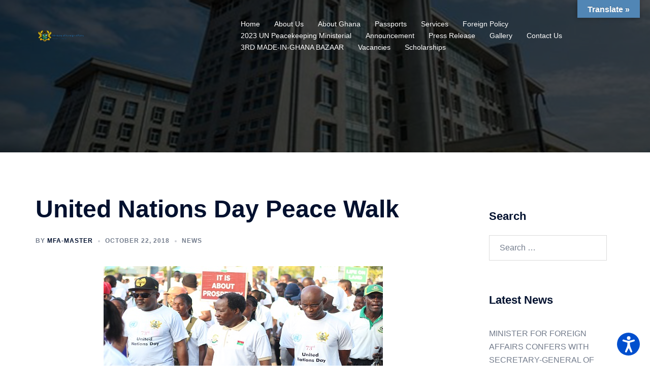

--- FILE ---
content_type: text/html; charset=UTF-8
request_url: https://mfa.gov.gh/index.php/united-nations-day-peace-walk/
body_size: 15280
content:
<!DOCTYPE html>
<html lang="en-US">
<head>
<meta charset="UTF-8">
<meta name="viewport" content="width=device-width, initial-scale=1">
<link rel="profile" href="https://gmpg.org/xfn/11">
<link rel="pingback" href="https://mfa.gov.gh/xmlrpc.php">

<title>United Nations Day Peace Walk &#8211; Ministry Of Foreign Affairs</title>
<meta name='robots' content='max-image-preview:large'/>
	<style>img:is([sizes="auto" i], [sizes^="auto," i]) {contain-intrinsic-size:3000px 1500px}</style>
	<link rel='dns-prefetch' href='//translate.google.com'/>
<link rel="alternate" type="application/rss+xml" title="Ministry Of Foreign Affairs &raquo; Feed" href="https://mfa.gov.gh/index.php/feed/"/>
<link rel="alternate" type="application/rss+xml" title="Ministry Of Foreign Affairs &raquo; Comments Feed" href="https://mfa.gov.gh/index.php/comments/feed/"/>
<script type="text/javascript">//<![CDATA[
window._wpemojiSettings={"baseUrl":"https:\/\/s.w.org\/images\/core\/emoji\/16.0.1\/72x72\/","ext":".png","svgUrl":"https:\/\/s.w.org\/images\/core\/emoji\/16.0.1\/svg\/","svgExt":".svg","source":{"concatemoji":"https:\/\/mfa.gov.gh\/wp-includes\/js\/wp-emoji-release.min.js?ver=6.8.3"}};!function(s,n){var o,i,e;function c(e){try{var t={supportTests:e,timestamp:(new Date).valueOf()};sessionStorage.setItem(o,JSON.stringify(t))}catch(e){}}function p(e,t,n){e.clearRect(0,0,e.canvas.width,e.canvas.height),e.fillText(t,0,0);var t=new Uint32Array(e.getImageData(0,0,e.canvas.width,e.canvas.height).data),a=(e.clearRect(0,0,e.canvas.width,e.canvas.height),e.fillText(n,0,0),new Uint32Array(e.getImageData(0,0,e.canvas.width,e.canvas.height).data));return t.every(function(e,t){return e===a[t]})}function u(e,t){e.clearRect(0,0,e.canvas.width,e.canvas.height),e.fillText(t,0,0);for(var n=e.getImageData(16,16,1,1),a=0;a<n.data.length;a++)if(0!==n.data[a])return!1;return!0}function f(e,t,n,a){switch(t){case"flag":return n(e,"\ud83c\udff3\ufe0f\u200d\u26a7\ufe0f","\ud83c\udff3\ufe0f\u200b\u26a7\ufe0f")?!1:!n(e,"\ud83c\udde8\ud83c\uddf6","\ud83c\udde8\u200b\ud83c\uddf6")&&!n(e,"\ud83c\udff4\udb40\udc67\udb40\udc62\udb40\udc65\udb40\udc6e\udb40\udc67\udb40\udc7f","\ud83c\udff4\u200b\udb40\udc67\u200b\udb40\udc62\u200b\udb40\udc65\u200b\udb40\udc6e\u200b\udb40\udc67\u200b\udb40\udc7f");case"emoji":return!a(e,"\ud83e\udedf")}return!1}function g(e,t,n,a){var r="undefined"!=typeof WorkerGlobalScope&&self instanceof WorkerGlobalScope?new OffscreenCanvas(300,150):s.createElement("canvas"),o=r.getContext("2d",{willReadFrequently:!0}),i=(o.textBaseline="top",o.font="600 32px Arial",{});return e.forEach(function(e){i[e]=t(o,e,n,a)}),i}function t(e){var t=s.createElement("script");t.src=e,t.defer=!0,s.head.appendChild(t)}"undefined"!=typeof Promise&&(o="wpEmojiSettingsSupports",i=["flag","emoji"],n.supports={everything:!0,everythingExceptFlag:!0},e=new Promise(function(e){s.addEventListener("DOMContentLoaded",e,{once:!0})}),new Promise(function(t){var n=function(){try{var e=JSON.parse(sessionStorage.getItem(o));if("object"==typeof e&&"number"==typeof e.timestamp&&(new Date).valueOf()<e.timestamp+604800&&"object"==typeof e.supportTests)return e.supportTests}catch(e){}return null}();if(!n){if("undefined"!=typeof Worker&&"undefined"!=typeof OffscreenCanvas&&"undefined"!=typeof URL&&URL.createObjectURL&&"undefined"!=typeof Blob)try{var e="postMessage("+g.toString()+"("+[JSON.stringify(i),f.toString(),p.toString(),u.toString()].join(",")+"));",a=new Blob([e],{type:"text/javascript"}),r=new Worker(URL.createObjectURL(a),{name:"wpTestEmojiSupports"});return void(r.onmessage=function(e){c(n=e.data),r.terminate(),t(n)})}catch(e){}c(n=g(i,f,p,u))}t(n)}).then(function(e){for(var t in e)n.supports[t]=e[t],n.supports.everything=n.supports.everything&&n.supports[t],"flag"!==t&&(n.supports.everythingExceptFlag=n.supports.everythingExceptFlag&&n.supports[t]);n.supports.everythingExceptFlag=n.supports.everythingExceptFlag&&!n.supports.flag,n.DOMReady=!1,n.readyCallback=function(){n.DOMReady=!0}}).then(function(){return e}).then(function(){var e;n.supports.everything||(n.readyCallback(),(e=n.source||{}).concatemoji?t(e.concatemoji):e.wpemoji&&e.twemoji&&(t(e.twemoji),t(e.wpemoji)))}))}((window,document),window._wpemojiSettings);
//]]></script>
<link rel='stylesheet' id='sydney-bootstrap-css' href='https://mfa.gov.gh/wp-content/themes/sydney/css/bootstrap/bootstrap.min.css?ver=1' type='text/css' media='all'/>
<style id='wp-emoji-styles-inline-css' type='text/css'>img.wp-smiley,img.emoji{display:inline!important;border:none!important;box-shadow:none!important;height:1em!important;width:1em!important;margin:0 .07em!important;vertical-align:-.1em!important;background:none!important;padding:0!important}</style>
<link rel='stylesheet' id='wp-block-library-css' href='https://mfa.gov.gh/wp-includes/css/dist/block-library/style.min.css?ver=6.8.3' type='text/css' media='all'/>
<style id='classic-theme-styles-inline-css' type='text/css'>.wp-block-button__link{color:#fff;background-color:#32373c;border-radius:9999px;box-shadow:none;text-decoration:none;padding:calc(.667em + 2px) calc(1.333em + 2px);font-size:1.125em}.wp-block-file__button{background:#32373c;color:#fff;text-decoration:none}</style>
<style id='global-styles-inline-css' type='text/css'>:root{--wp--preset--aspect-ratio--square:1;--wp--preset--aspect-ratio--4-3: 4/3;--wp--preset--aspect-ratio--3-4: 3/4;--wp--preset--aspect-ratio--3-2: 3/2;--wp--preset--aspect-ratio--2-3: 2/3;--wp--preset--aspect-ratio--16-9: 16/9;--wp--preset--aspect-ratio--9-16: 9/16;--wp--preset--color--black:#000;--wp--preset--color--cyan-bluish-gray:#abb8c3;--wp--preset--color--white:#fff;--wp--preset--color--pale-pink:#f78da7;--wp--preset--color--vivid-red:#cf2e2e;--wp--preset--color--luminous-vivid-orange:#ff6900;--wp--preset--color--luminous-vivid-amber:#fcb900;--wp--preset--color--light-green-cyan:#7bdcb5;--wp--preset--color--vivid-green-cyan:#00d084;--wp--preset--color--pale-cyan-blue:#8ed1fc;--wp--preset--color--vivid-cyan-blue:#0693e3;--wp--preset--color--vivid-purple:#9b51e0;--wp--preset--gradient--vivid-cyan-blue-to-vivid-purple:linear-gradient(135deg,rgba(6,147,227,1) 0%,#9b51e0 100%);--wp--preset--gradient--light-green-cyan-to-vivid-green-cyan:linear-gradient(135deg,#7adcb4 0%,#00d082 100%);--wp--preset--gradient--luminous-vivid-amber-to-luminous-vivid-orange:linear-gradient(135deg,rgba(252,185,0,1) 0%,rgba(255,105,0,1) 100%);--wp--preset--gradient--luminous-vivid-orange-to-vivid-red:linear-gradient(135deg,rgba(255,105,0,1) 0%,#cf2e2e 100%);--wp--preset--gradient--very-light-gray-to-cyan-bluish-gray:linear-gradient(135deg,#eee 0%,#a9b8c3 100%);--wp--preset--gradient--cool-to-warm-spectrum:linear-gradient(135deg,#4aeadc 0%,#9778d1 20%,#cf2aba 40%,#ee2c82 60%,#fb6962 80%,#fef84c 100%);--wp--preset--gradient--blush-light-purple:linear-gradient(135deg,#ffceec 0%,#9896f0 100%);--wp--preset--gradient--blush-bordeaux:linear-gradient(135deg,#fecda5 0%,#fe2d2d 50%,#6b003e 100%);--wp--preset--gradient--luminous-dusk:linear-gradient(135deg,#ffcb70 0%,#c751c0 50%,#4158d0 100%);--wp--preset--gradient--pale-ocean:linear-gradient(135deg,#fff5cb 0%,#b6e3d4 50%,#33a7b5 100%);--wp--preset--gradient--electric-grass:linear-gradient(135deg,#caf880 0%,#71ce7e 100%);--wp--preset--gradient--midnight:linear-gradient(135deg,#020381 0%,#2874fc 100%);--wp--preset--font-size--small:13px;--wp--preset--font-size--medium:20px;--wp--preset--font-size--large:36px;--wp--preset--font-size--x-large:42px;--wp--preset--spacing--20:.44rem;--wp--preset--spacing--30:.67rem;--wp--preset--spacing--40:1rem;--wp--preset--spacing--50:1.5rem;--wp--preset--spacing--60:2.25rem;--wp--preset--spacing--70:3.38rem;--wp--preset--spacing--80:5.06rem;--wp--preset--shadow--natural:6px 6px 9px rgba(0,0,0,.2);--wp--preset--shadow--deep:12px 12px 50px rgba(0,0,0,.4);--wp--preset--shadow--sharp:6px 6px 0 rgba(0,0,0,.2);--wp--preset--shadow--outlined:6px 6px 0 -3px rgba(255,255,255,1) , 6px 6px rgba(0,0,0,1);--wp--preset--shadow--crisp:6px 6px 0 rgba(0,0,0,1)}:where(.is-layout-flex){gap:.5em}:where(.is-layout-grid){gap:.5em}body .is-layout-flex{display:flex}.is-layout-flex{flex-wrap:wrap;align-items:center}.is-layout-flex > :is(*, div){margin:0}body .is-layout-grid{display:grid}.is-layout-grid > :is(*, div){margin:0}:where(.wp-block-columns.is-layout-flex){gap:2em}:where(.wp-block-columns.is-layout-grid){gap:2em}:where(.wp-block-post-template.is-layout-flex){gap:1.25em}:where(.wp-block-post-template.is-layout-grid){gap:1.25em}.has-black-color{color:var(--wp--preset--color--black)!important}.has-cyan-bluish-gray-color{color:var(--wp--preset--color--cyan-bluish-gray)!important}.has-white-color{color:var(--wp--preset--color--white)!important}.has-pale-pink-color{color:var(--wp--preset--color--pale-pink)!important}.has-vivid-red-color{color:var(--wp--preset--color--vivid-red)!important}.has-luminous-vivid-orange-color{color:var(--wp--preset--color--luminous-vivid-orange)!important}.has-luminous-vivid-amber-color{color:var(--wp--preset--color--luminous-vivid-amber)!important}.has-light-green-cyan-color{color:var(--wp--preset--color--light-green-cyan)!important}.has-vivid-green-cyan-color{color:var(--wp--preset--color--vivid-green-cyan)!important}.has-pale-cyan-blue-color{color:var(--wp--preset--color--pale-cyan-blue)!important}.has-vivid-cyan-blue-color{color:var(--wp--preset--color--vivid-cyan-blue)!important}.has-vivid-purple-color{color:var(--wp--preset--color--vivid-purple)!important}.has-black-background-color{background-color:var(--wp--preset--color--black)!important}.has-cyan-bluish-gray-background-color{background-color:var(--wp--preset--color--cyan-bluish-gray)!important}.has-white-background-color{background-color:var(--wp--preset--color--white)!important}.has-pale-pink-background-color{background-color:var(--wp--preset--color--pale-pink)!important}.has-vivid-red-background-color{background-color:var(--wp--preset--color--vivid-red)!important}.has-luminous-vivid-orange-background-color{background-color:var(--wp--preset--color--luminous-vivid-orange)!important}.has-luminous-vivid-amber-background-color{background-color:var(--wp--preset--color--luminous-vivid-amber)!important}.has-light-green-cyan-background-color{background-color:var(--wp--preset--color--light-green-cyan)!important}.has-vivid-green-cyan-background-color{background-color:var(--wp--preset--color--vivid-green-cyan)!important}.has-pale-cyan-blue-background-color{background-color:var(--wp--preset--color--pale-cyan-blue)!important}.has-vivid-cyan-blue-background-color{background-color:var(--wp--preset--color--vivid-cyan-blue)!important}.has-vivid-purple-background-color{background-color:var(--wp--preset--color--vivid-purple)!important}.has-black-border-color{border-color:var(--wp--preset--color--black)!important}.has-cyan-bluish-gray-border-color{border-color:var(--wp--preset--color--cyan-bluish-gray)!important}.has-white-border-color{border-color:var(--wp--preset--color--white)!important}.has-pale-pink-border-color{border-color:var(--wp--preset--color--pale-pink)!important}.has-vivid-red-border-color{border-color:var(--wp--preset--color--vivid-red)!important}.has-luminous-vivid-orange-border-color{border-color:var(--wp--preset--color--luminous-vivid-orange)!important}.has-luminous-vivid-amber-border-color{border-color:var(--wp--preset--color--luminous-vivid-amber)!important}.has-light-green-cyan-border-color{border-color:var(--wp--preset--color--light-green-cyan)!important}.has-vivid-green-cyan-border-color{border-color:var(--wp--preset--color--vivid-green-cyan)!important}.has-pale-cyan-blue-border-color{border-color:var(--wp--preset--color--pale-cyan-blue)!important}.has-vivid-cyan-blue-border-color{border-color:var(--wp--preset--color--vivid-cyan-blue)!important}.has-vivid-purple-border-color{border-color:var(--wp--preset--color--vivid-purple)!important}.has-vivid-cyan-blue-to-vivid-purple-gradient-background{background:var(--wp--preset--gradient--vivid-cyan-blue-to-vivid-purple)!important}.has-light-green-cyan-to-vivid-green-cyan-gradient-background{background:var(--wp--preset--gradient--light-green-cyan-to-vivid-green-cyan)!important}.has-luminous-vivid-amber-to-luminous-vivid-orange-gradient-background{background:var(--wp--preset--gradient--luminous-vivid-amber-to-luminous-vivid-orange)!important}.has-luminous-vivid-orange-to-vivid-red-gradient-background{background:var(--wp--preset--gradient--luminous-vivid-orange-to-vivid-red)!important}.has-very-light-gray-to-cyan-bluish-gray-gradient-background{background:var(--wp--preset--gradient--very-light-gray-to-cyan-bluish-gray)!important}.has-cool-to-warm-spectrum-gradient-background{background:var(--wp--preset--gradient--cool-to-warm-spectrum)!important}.has-blush-light-purple-gradient-background{background:var(--wp--preset--gradient--blush-light-purple)!important}.has-blush-bordeaux-gradient-background{background:var(--wp--preset--gradient--blush-bordeaux)!important}.has-luminous-dusk-gradient-background{background:var(--wp--preset--gradient--luminous-dusk)!important}.has-pale-ocean-gradient-background{background:var(--wp--preset--gradient--pale-ocean)!important}.has-electric-grass-gradient-background{background:var(--wp--preset--gradient--electric-grass)!important}.has-midnight-gradient-background{background:var(--wp--preset--gradient--midnight)!important}.has-small-font-size{font-size:var(--wp--preset--font-size--small)!important}.has-medium-font-size{font-size:var(--wp--preset--font-size--medium)!important}.has-large-font-size{font-size:var(--wp--preset--font-size--large)!important}.has-x-large-font-size{font-size:var(--wp--preset--font-size--x-large)!important}:where(.wp-block-post-template.is-layout-flex){gap:1.25em}:where(.wp-block-post-template.is-layout-grid){gap:1.25em}:where(.wp-block-columns.is-layout-flex){gap:2em}:where(.wp-block-columns.is-layout-grid){gap:2em}:root :where(.wp-block-pullquote){font-size:1.5em;line-height:1.6}</style>
<link rel='stylesheet' id='wpos-magnific-style-css' href='https://mfa.gov.gh/wp-content/plugins/album-and-image-gallery-plus-lightbox/assets/css/magnific-popup.css?ver=2.1.5' type='text/css' media='all'/>
<link rel='stylesheet' id='wpos-slick-style-css' href='https://mfa.gov.gh/wp-content/plugins/album-and-image-gallery-plus-lightbox/assets/css/slick.css?ver=2.1.5' type='text/css' media='all'/>
<link rel='stylesheet' id='aigpl-public-css-css' href='https://mfa.gov.gh/wp-content/plugins/album-and-image-gallery-plus-lightbox/assets/css/aigpl-public.css?ver=2.1.5' type='text/css' media='all'/>
<link rel='stylesheet' id='google-language-translator-css' href='https://mfa.gov.gh/wp-content/plugins/google-language-translator/css/style.css?ver=6.0.20' type='text/css' media=''/>
<link rel='stylesheet' id='glt-toolbar-styles-css' href='https://mfa.gov.gh/wp-content/plugins/google-language-translator/css/toolbar.css?ver=6.0.20' type='text/css' media=''/>
<link rel='stylesheet' id='sydney-style-css' href='https://mfa.gov.gh/wp-content/themes/sydney/A.style.css,qver=20230821.pagespeed.cf.1B2M2Y8Asg.css' type='text/css' media='all'/>
<!--[if lte IE 9]>
<link rel='stylesheet' id='sydney-ie9-css' href='https://mfa.gov.gh/wp-content/themes/sydney/css/ie9.css?ver=6.8.3' type='text/css' media='all' />
<![endif]-->
<link rel='stylesheet' id='sydney-siteorigin-css' href='https://mfa.gov.gh/wp-content/themes/sydney/css/components/siteorigin.min.css?ver=20220824' type='text/css' media='all'/>
<link rel='stylesheet' id='sydney-font-awesome-css' href='https://mfa.gov.gh/wp-content/themes/sydney/fonts/font-awesome.min.css?ver=6.8.3' type='text/css' media='all'/>
<link rel='stylesheet' id='sydney-style-min-css' href='https://mfa.gov.gh/wp-content/themes/sydney/css/styles.min.css?ver=20230829' type='text/css' media='all'/>
<style id='sydney-style-min-inline-css' type='text/css'>.woocommerce ul.products li.product{text-align:center}html{scroll-behavior:smooth}.header-image{background-size:cover}.header-image{height:300px}:root{--sydney-global-color-1:#5186b5;--sydney-global-color-2:#b73d3d;--sydney-global-color-3:#233452;--sydney-global-color-4:#00102e;--sydney-global-color-5:#737c8c;--sydney-global-color-6:#00102e;--sydney-global-color-7:#f4f5f7;--sydney-global-color-8:#dbdbdb;--sydney-global-color-9:#fff}.llms-student-dashboard .llms-button-secondary:hover,.llms-button-action:hover,.read-more-gt,.widget-area .widget_fp_social a,#mainnav ul li a:hover,.sydney_contact_info_widget span,.roll-team .team-content .name,.roll-team .team-item .team-pop .team-social li:hover a,.roll-infomation li.address:before,.roll-infomation li.phone:before,.roll-infomation li.email:before,.roll-testimonials .name,.roll-button.border,.roll-button:hover,.roll-icon-list .icon i,.roll-icon-list .content h3 a:hover,.roll-icon-box.white .content h3 a,.roll-icon-box .icon i,.roll-icon-box .content h3 a:hover,.switcher-container .switcher-icon a:focus,.go-top:hover,.hentry .meta-post a:hover,#mainnav>ul>li>a.active,#mainnav>ul>li>a:hover,button:hover,input[type="button"]:hover,input[type="reset"]:hover,input[type="submit"]:hover,.text-color,.social-menu-widget a,.social-menu-widget a:hover,.archive .team-social li a,a,h1 a,h2 a,h3 a,h4 a,h5 a,h6 a,.classic-alt .meta-post a,.single .hentry .meta-post a,.content-area.modern .hentry .meta-post span:before,.content-area.modern .post-cat{color:var(--sydney-global-color-1)}.llms-student-dashboard .llms-button-secondary,.llms-button-action,.woocommerce #respond input#submit,.woocommerce a.button,.woocommerce button.button,.woocommerce input.button,.project-filter li a.active,.project-filter li a:hover,.preloader .pre-bounce1,.preloader .pre-bounce2,.roll-team .team-item .team-pop,.roll-progress .progress-animate,.roll-socials li a:hover,.roll-project .project-item .project-pop,.roll-project .project-filter li.active,.roll-project .project-filter li:hover,.roll-button.light:hover,.roll-button.border:hover,.roll-button,.roll-icon-box.white .icon,.owl-theme .owl-controls .owl-page.active span,.owl-theme .owl-controls.clickable .owl-page:hover span,.go-top,.bottom .socials li:hover a,.sidebar .widget:before,.blog-pagination ul li.active,.blog-pagination ul li:hover a,.content-area .hentry:after,.text-slider .maintitle:after,.error-wrap #search-submit:hover,#mainnav .sub-menu li:hover>a,#mainnav ul li ul:after,button,input[type="button"],input[type="reset"],input[type="submit"],.panel-grid-cell .widget-title:after,.cart-amount{background-color:var(--sydney-global-color-1)}.llms-student-dashboard .llms-button-secondary,.llms-student-dashboard .llms-button-secondary:hover,.llms-button-action,.llms-button-action:hover,.roll-socials li a:hover,.roll-socials li a,.roll-button.light:hover,.roll-button.border,.roll-button,.roll-icon-list .icon,.roll-icon-box .icon,.owl-theme .owl-controls .owl-page span,.comment .comment-detail,.widget-tags .tag-list a:hover,.blog-pagination ul li,.error-wrap #search-submit:hover,textarea:focus,input[type="text"]:focus,input[type="password"]:focus,input[type="datetime"]:focus,input[type="datetime-local"]:focus,input[type="date"]:focus,input[type="month"]:focus,input[type="time"]:focus,input[type="week"]:focus,input[type="number"]:focus,input[type="email"]:focus,input[type="url"]:focus,input[type="search"]:focus,input[type="tel"]:focus,input[type="color"]:focus,button,input[type="button"],input[type="reset"],input[type="submit"],.archive .team-social li a{border-color:var(--sydney-global-color-1)}.sydney_contact_info_widget span{fill:var(--sydney-global-color-1)}.go-top:hover svg{stroke:var(--sydney-global-color-1)}.site-header.float-header{background-color:rgba(0,0,0,.9)}@media only screen and (max-width:1024px){.site-header{background-color:#000}}#mainnav ul li a,#mainnav ul li::before{color:#fff}#mainnav .sub-menu li a{color:#fff}#mainnav .sub-menu li a{background:#1c1c1c}.text-slider .maintitle,.text-slider .subtitle{color:#fff}body{color:}#secondary{background-color:#fff}#secondary,#secondary a{color:#737c8c}.btn-menu .sydney-svg-icon{fill:#fff}#mainnav ul li a:hover,.main-header #mainnav .menu>li>a:hover{color:#d65050}.overlay{background-color:#000}.page-wrap{padding-top:83px}.page-wrap{padding-bottom:100px}@media only screen and (max-width:1025px){.mobile-slide{display:block}.slide-item{background-image:none!important}.header-slider{}.slide-item{height:auto!important}.slide-inner{min-height:initial}}.go-top.show{border-radius:2px;bottom:10px}.go-top.position-right{right:20px}.go-top.position-left{left:20px}.go-top{background-color:}.go-top:hover{background-color:}.go-top{color:}.go-top svg{stroke:}.go-top:hover{color:}.go-top:hover svg{stroke:}.go-top .sydney-svg-icon,.go-top .sydney-svg-icon svg{width:16px;height:16px}.go-top{padding:15px}.site-info{border-top:0}.footer-widgets-grid{gap:30px}@media (min-width:992px){.footer-widgets-grid{padding-top:95px;padding-bottom:95px}}@media (min-width:576px) and (max-width:991px){.footer-widgets-grid{padding-top:60px;padding-bottom:60px}}@media (max-width:575px){.footer-widgets-grid{padding-top:60px;padding-bottom:60px}}@media (min-width:992px){.sidebar-column .widget .widget-title{font-size:22px}}@media (min-width:576px) and (max-width:991px){.sidebar-column .widget .widget-title{font-size:22px}}@media (max-width:575px){.sidebar-column .widget .widget-title{font-size:22px}}@media (min-width:992px){.footer-widgets{font-size:16px}}@media (min-width:576px) and (max-width:991px){.footer-widgets{font-size:16px}}@media (max-width:575px){.footer-widgets{font-size:16px}}.footer-widgets{background-color:}.sidebar-column .widget .widget-title{color:}.sidebar-column .widget h1,.sidebar-column .widget h2,.sidebar-column .widget h3,.sidebar-column .widget h4,.sidebar-column .widget h5,.sidebar-column .widget h6{color:}.sidebar-column .widget{color:}.sidebar-column .widget a{color:}.sidebar-column .widget a:hover{color:}.site-footer{background-color:}.site-info,.site-info a{color:}.site-info .sydney-svg-icon svg{fill:}.site-info{padding-top:20px;padding-bottom:20px}@media (min-width:992px){button,.roll-button,a.button,.wp-block-button__link,input[type="button"],input[type="reset"],input[type="submit"]{padding-top:12px;padding-bottom:12px}}@media (min-width:576px) and (max-width:991px){button,.roll-button,a.button,.wp-block-button__link,input[type="button"],input[type="reset"],input[type="submit"]{padding-top:12px;padding-bottom:12px}}@media (max-width:575px){button,.roll-button,a.button,.wp-block-button__link,input[type="button"],input[type="reset"],input[type="submit"]{padding-top:12px;padding-bottom:12px}}@media (min-width:992px){button,.roll-button,a.button,.wp-block-button__link,input[type="button"],input[type="reset"],input[type="submit"]{padding-left:35px;padding-right:35px}}@media (min-width:576px) and (max-width:991px){button,.roll-button,a.button,.wp-block-button__link,input[type="button"],input[type="reset"],input[type="submit"]{padding-left:35px;padding-right:35px}}@media (max-width:575px){button,.roll-button,a.button,.wp-block-button__link,input[type="button"],input[type="reset"],input[type="submit"]{padding-left:35px;padding-right:35px}}button,.roll-button,a.button,.wp-block-button__link,input[type="button"],input[type="reset"],input[type="submit"]{border-radius:0}@media (min-width:992px){button,.roll-button,a.button,.wp-block-button__link,input[type="button"],input[type="reset"],input[type="submit"]{font-size:14px}}@media (min-width:576px) and (max-width:991px){button,.roll-button,a.button,.wp-block-button__link,input[type="button"],input[type="reset"],input[type="submit"]{font-size:14px}}@media (max-width:575px){button,.roll-button,a.button,.wp-block-button__link,input[type="button"],input[type="reset"],input[type="submit"]{font-size:14px}}button,.roll-button,a.button,.wp-block-button__link,input[type="button"],input[type="reset"],input[type="submit"]{text-transform:uppercase}button,div.wpforms-container-full .wpforms-form input[type="submit"],div.wpforms-container-full .wpforms-form button[type="submit"],div.wpforms-container-full .wpforms-form .wpforms-page-button,.roll-button,a.button,.wp-block-button__link,input[type="button"],input[type="reset"],input[type="submit"]{background-color:}button:hover,div.wpforms-container-full .wpforms-form input[type="submit"]:hover,div.wpforms-container-full .wpforms-form button[type="submit"]:hover,div.wpforms-container-full .wpforms-form .wpforms-page-button:hover,.roll-button:hover,a.button:hover,.wp-block-button__link:hover,input[type="button"]:hover,input[type="reset"]:hover,input[type="submit"]:hover{background-color:}button,div.wpforms-container-full .wpforms-form input[type="submit"],div.wpforms-container-full .wpforms-form button[type="submit"],div.wpforms-container-full .wpforms-form .wpforms-page-button,.checkout-button.button,a.button,.wp-block-button__link,input[type="button"],input[type="reset"],input[type="submit"]{color:}button:hover,div.wpforms-container-full .wpforms-form input[type="submit"]:hover,div.wpforms-container-full .wpforms-form button[type="submit"]:hover,div.wpforms-container-full .wpforms-form .wpforms-page-button:hover,.roll-button:hover,a.button:hover,.wp-block-button__link:hover,input[type="button"]:hover,input[type="reset"]:hover,input[type="submit"]:hover{color:}.is-style-outline .wp-block-button__link,div.wpforms-container-full .wpforms-form input[type="submit"],div.wpforms-container-full .wpforms-form button[type="submit"],div.wpforms-container-full .wpforms-form .wpforms-page-button,.roll-button,.wp-block-button__link.is-style-outline,button,a.button,.wp-block-button__link,input[type="button"],input[type="reset"],input[type="submit"]{border-color:}button:hover,div.wpforms-container-full .wpforms-form input[type="submit"]:hover,div.wpforms-container-full .wpforms-form button[type="submit"]:hover,div.wpforms-container-full .wpforms-form .wpforms-page-button:hover,.roll-button:hover,a.button:hover,.wp-block-button__link:hover,input[type="button"]:hover,input[type="reset"]:hover,input[type="submit"]:hover{border-color:}.posts-layout .list-image{width:30%}.posts-layout .list-content{width:70%}.content-area:not(.layout4):not(.layout6) .posts-layout .entry-thumb{margin:0 0 24px 0}.layout4 .entry-thumb,.layout6 .entry-thumb{margin:0 24px 0 0}.layout6 article:nth-of-type(even) .list-image .entry-thumb{margin:0 0 0 24px}.posts-layout .entry-header{margin-bottom:24px}.posts-layout .entry-meta.below-excerpt{margin:15px 0 0}.posts-layout .entry-meta.above-title{margin:0 0 15px}.single .entry-header .entry-title{color:}.single .entry-header .entry-meta,.single .entry-header .entry-meta a{color:}@media (min-width:992px){.single .entry-meta{font-size:12px}}@media (min-width:576px) and (max-width:991px){.single .entry-meta{font-size:12px}}@media (max-width:575px){.single .entry-meta{font-size:12px}}@media (min-width:992px){.single .entry-header .entry-title{font-size:48px}}@media (min-width:576px) and (max-width:991px){.single .entry-header .entry-title{font-size:32px}}@media (max-width:575px){.single .entry-header .entry-title{font-size:32px}}.posts-layout .entry-post{color:#233452}.posts-layout .entry-title a{color:#00102e}.posts-layout .author,.posts-layout .entry-meta a{color:#737c8c}@media (min-width:992px){.posts-layout .entry-post{font-size:16px}}@media (min-width:576px) and (max-width:991px){.posts-layout .entry-post{font-size:16px}}@media (max-width:575px){.posts-layout .entry-post{font-size:16px}}@media (min-width:992px){.posts-layout .entry-meta{font-size:12px}}@media (min-width:576px) and (max-width:991px){.posts-layout .entry-meta{font-size:12px}}@media (max-width:575px){.posts-layout .entry-meta{font-size:12px}}@media (min-width:992px){.posts-layout .entry-title{font-size:32px}}@media (min-width:576px) and (max-width:991px){.posts-layout .entry-title{font-size:32px}}@media (max-width:575px){.posts-layout .entry-title{font-size:32px}}.single .entry-header{margin-bottom:40px}.single .entry-thumb{margin-bottom:40px}.single .entry-meta-above{margin-bottom:24px}.single .entry-meta-below{margin-top:24px}@media (min-width:992px){.custom-logo-link img{max-width:180px}}@media (min-width:576px) and (max-width:991px){.custom-logo-link img{max-width:100px}}@media (max-width:575px){.custom-logo-link img{max-width:100px}}.main-header,.bottom-header-row{border-bottom:0 solid rgba(255,255,255,.1)}.header_layout_3,.header_layout_4,.header_layout_5{border-bottom:1px solid rgba(255,255,255,.1)}.main-header,.header-search-form{background-color:}.main-header.sticky-active{background-color:}.main-header .site-title a,.main-header .site-description,.main-header #mainnav .menu>li>a,#mainnav .nav-menu>li>a,.main-header .header-contact a{color:}.main-header .sydney-svg-icon svg,.main-header .dropdown-symbol .sydney-svg-icon svg{fill:}.sticky-active .main-header .site-title a,.sticky-active .main-header .site-description,.sticky-active .main-header #mainnav .menu>li>a,.sticky-active .main-header .header-contact a,.sticky-active .main-header .logout-link,.sticky-active .main-header .html-item,.sticky-active .main-header .sydney-login-toggle{color:}.sticky-active .main-header .sydney-svg-icon svg,.sticky-active .main-header .dropdown-symbol .sydney-svg-icon svg{fill:}.bottom-header-row{background-color:}.bottom-header-row,.bottom-header-row .header-contact a,.bottom-header-row #mainnav .menu>li>a{color:}.bottom-header-row #mainnav .menu>li>a:hover{color:}.bottom-header-row .header-item svg,.dropdown-symbol .sydney-svg-icon svg{fill:}.main-header .main-header-inner,.main-header .top-header-row{padding-top:15px;padding-bottom:15px}.bottom-header-inner{padding-top:15px;padding-bottom:15px}.bottom-header-row #mainnav ul ul li,.main-header #mainnav ul ul li{background-color:}.bottom-header-row #mainnav ul ul li a,.bottom-header-row #mainnav ul ul li:hover a,.main-header #mainnav ul ul li:hover a,.main-header #mainnav ul ul li a{color:}.bottom-header-row #mainnav ul ul li svg,.main-header #mainnav ul ul li svg{fill:}#mainnav .sub-menu li:hover>a,.main-header #mainnav ul ul li:hover>a{color:}.main-header-cart .count-number{color:}.main-header-cart .widget_shopping_cart .widgettitle:after,.main-header-cart .widget_shopping_cart .woocommerce-mini-cart__buttons:before{background-color:rgba(33,33,33,.9)}.sydney-offcanvas-menu .mainnav ul li{text-align:left}.sydney-offcanvas-menu .mainnav a{padding:10px 0}#masthead-mobile{background-color:}#masthead-mobile .site-description,#masthead-mobile a:not(.button){color:}#masthead-mobile svg{fill:}.mobile-header{padding-top:15px;padding-bottom:15px}.sydney-offcanvas-menu{background-color:}.sydney-offcanvas-menu,.sydney-offcanvas-menu #mainnav a:not(.button),.sydney-offcanvas-menu a:not(.button){color:}.sydney-offcanvas-menu svg,.sydney-offcanvas-menu .dropdown-symbol .sydney-svg-icon svg{fill:}@media (min-width:992px){.site-logo{max-height:100px}}@media (min-width:576px) and (max-width:991px){.site-logo{max-height:100px}}@media (max-width:575px){.site-logo{max-height:100px}}.site-title a,.site-title a:visited,.main-header .site-title a,.main-header .site-title a:visited{color:}.site-description,.main-header .site-description{color:}@media (min-width:992px){.site-title{font-size:32px}}@media (min-width:576px) and (max-width:991px){.site-title{font-size:24px}}@media (max-width:575px){.site-title{font-size:20px}}@media (min-width:992px){.site-description{font-size:16px}}@media (min-width:576px) and (max-width:991px){.site-description{font-size:16px}}@media (max-width:575px){.site-description{font-size:16px}}h1,h2,h3,h4,h5,h6,.site-title{text-decoration:;text-transform:;font-style:;line-height:1.2;letter-spacing:px}@media (min-width:992px){h1:not(.site-title){font-size:52px}}@media (min-width:576px) and (max-width:991px){h1:not(.site-title){font-size:42px}}@media (max-width:575px){h1:not(.site-title){font-size:32px}}@media (min-width:992px){h2{font-size:42px}}@media (min-width:576px) and (max-width:991px){h2{font-size:32px}}@media (max-width:575px){h2{font-size:24px}}@media (min-width:992px){h3{font-size:32px}}@media (min-width:576px) and (max-width:991px){h3{font-size:24px}}@media (max-width:575px){h3{font-size:20px}}@media (min-width:992px){h4{font-size:24px}}@media (min-width:576px) and (max-width:991px){h4{font-size:18px}}@media (max-width:575px){h4{font-size:16px}}@media (min-width:992px){h5{font-size:20px}}@media (min-width:576px) and (max-width:991px){h5{font-size:16px}}@media (max-width:575px){h5{font-size:16px}}@media (min-width:992px){h6{font-size:18px}}@media (min-width:576px) and (max-width:991px){h6{font-size:16px}}@media (max-width:575px){h6{font-size:16px}}p,.posts-layout .entry-post{text-decoration:}body,.posts-layout .entry-post{text-transform:;font-style:;line-height:1.68;letter-spacing:px}@media (min-width:992px){body{font-size:16px}}@media (min-width:576px) and (max-width:991px){body{font-size:16px}}@media (max-width:575px){body{font-size:16px}}@media (min-width:992px){.woocommerce div.product .product-gallery-summary .entry-title{font-size:32px}}@media (min-width:576px) and (max-width:991px){.woocommerce div.product .product-gallery-summary .entry-title{font-size:32px}}@media (max-width:575px){.woocommerce div.product .product-gallery-summary .entry-title{font-size:32px}}@media (min-width:992px){.woocommerce div.product .product-gallery-summary .price .amount{font-size:24px}}@media (min-width:576px) and (max-width:991px){.woocommerce div.product .product-gallery-summary .price .amount{font-size:24px}}@media (max-width:575px){.woocommerce div.product .product-gallery-summary .price .amount{font-size:24px}}.woocommerce ul.products li.product .col-md-7>*,.woocommerce ul.products li.product .col-md-8>*,.woocommerce ul.products li.product>*{margin-bottom:12px}.wc-block-grid__product-onsale,span.onsale{border-radius:0;top:20px!important;left:20px!important}.wc-block-grid__product-onsale,.products span.onsale{left:auto!important;right:20px}.wc-block-grid__product-onsale,span.onsale{color:}.wc-block-grid__product-onsale,span.onsale{background-color:}ul.wc-block-grid__products li.wc-block-grid__product .wc-block-grid__product-title,ul.wc-block-grid__products li.wc-block-grid__product .woocommerce-loop-product__title,ul.wc-block-grid__products li.product .wc-block-grid__product-title,ul.wc-block-grid__products li.product .woocommerce-loop-product__title,ul.products li.wc-block-grid__product .wc-block-grid__product-title,ul.products li.wc-block-grid__product .woocommerce-loop-product__title,ul.products li.product .wc-block-grid__product-title,ul.products li.product .woocommerce-loop-product__title,ul.products li.product .woocommerce-loop-category__title,.woocommerce-loop-product__title .botiga-wc-loop-product__title{color:}a.wc-forward:not(.checkout-button){color:}a.wc-forward:not(.checkout-button):hover{color:}.woocommerce-pagination li .page-numbers:hover{color:}.woocommerce-sorting-wrapper{border-color:rgba(33,33,33,.9)}ul.products li.product-category .woocommerce-loop-category__title{text-align:center}ul.products li.product-category>a,ul.products li.product-category>a>img{border-radius:0}.entry-content a:not(.button):not(.elementor-button-link){color:}.entry-content a:not(.button):not(.elementor-button-link):hover{color:}h1{color:}h2{color:}h3{color:}h4{color:}h5{color:}h6{color:}div.wpforms-container-full .wpforms-form input[type="date"],div.wpforms-container-full .wpforms-form input[type="datetime"],div.wpforms-container-full .wpforms-form input[type="datetime-local"],div.wpforms-container-full .wpforms-form input[type="email"],div.wpforms-container-full .wpforms-form input[type="month"],div.wpforms-container-full .wpforms-form input[type="number"],div.wpforms-container-full .wpforms-form input[type="password"],div.wpforms-container-full .wpforms-form input[type="range"],div.wpforms-container-full .wpforms-form input[type="search"],div.wpforms-container-full .wpforms-form input[type="tel"],div.wpforms-container-full .wpforms-form input[type="text"],div.wpforms-container-full .wpforms-form input[type="time"],div.wpforms-container-full .wpforms-form input[type="url"],div.wpforms-container-full .wpforms-form input[type="week"],div.wpforms-container-full .wpforms-form select,div.wpforms-container-full .wpforms-form textarea,input[type="text"],input[type="email"],input[type="url"],input[type="password"],input[type="search"],input[type="number"],input[type="tel"],input[type="range"],input[type="date"],input[type="month"],input[type="week"],input[type="time"],input[type="datetime"],input[type="datetime-local"],input[type="color"],textarea,select,.woocommerce .select2-container .select2-selection--single,.woocommerce-page .select2-container .select2-selection--single,input[type="text"]:focus,input[type="email"]:focus,input[type="url"]:focus,input[type="password"]:focus,input[type="search"]:focus,input[type="number"]:focus,input[type="tel"]:focus,input[type="range"]:focus,input[type="date"]:focus,input[type="month"]:focus,input[type="week"]:focus,input[type="time"]:focus,input[type="datetime"]:focus,input[type="datetime-local"]:focus,input[type="color"]:focus,textarea:focus,select:focus,.woocommerce .select2-container .select2-selection--single:focus,.woocommerce-page .select2-container .select2-selection--single:focus,.select2-container--default .select2-selection--single .select2-selection__rendered,.wp-block-search .wp-block-search__input,.wp-block-search .wp-block-search__input:focus{color:}div.wpforms-container-full .wpforms-form input[type="date"],div.wpforms-container-full .wpforms-form input[type="datetime"],div.wpforms-container-full .wpforms-form input[type="datetime-local"],div.wpforms-container-full .wpforms-form input[type="email"],div.wpforms-container-full .wpforms-form input[type="month"],div.wpforms-container-full .wpforms-form input[type="number"],div.wpforms-container-full .wpforms-form input[type="password"],div.wpforms-container-full .wpforms-form input[type="range"],div.wpforms-container-full .wpforms-form input[type="search"],div.wpforms-container-full .wpforms-form input[type="tel"],div.wpforms-container-full .wpforms-form input[type="text"],div.wpforms-container-full .wpforms-form input[type="time"],div.wpforms-container-full .wpforms-form input[type="url"],div.wpforms-container-full .wpforms-form input[type="week"],div.wpforms-container-full .wpforms-form select,div.wpforms-container-full .wpforms-form textarea,input[type="text"],input[type="email"],input[type="url"],input[type="password"],input[type="search"],input[type="number"],input[type="tel"],input[type="range"],input[type="date"],input[type="month"],input[type="week"],input[type="time"],input[type="datetime"],input[type="datetime-local"],input[type="color"],textarea,select,.woocommerce .select2-container .select2-selection--single,.woocommerce-page .select2-container .select2-selection--single,.woocommerce-cart .woocommerce-cart-form .actions .coupon input[type="text"]{background-color:}div.wpforms-container-full .wpforms-form input[type="date"],div.wpforms-container-full .wpforms-form input[type="datetime"],div.wpforms-container-full .wpforms-form input[type="datetime-local"],div.wpforms-container-full .wpforms-form input[type="email"],div.wpforms-container-full .wpforms-form input[type="month"],div.wpforms-container-full .wpforms-form input[type="number"],div.wpforms-container-full .wpforms-form input[type="password"],div.wpforms-container-full .wpforms-form input[type="range"],div.wpforms-container-full .wpforms-form input[type="search"],div.wpforms-container-full .wpforms-form input[type="tel"],div.wpforms-container-full .wpforms-form input[type="text"],div.wpforms-container-full .wpforms-form input[type="time"],div.wpforms-container-full .wpforms-form input[type="url"],div.wpforms-container-full .wpforms-form input[type="week"],div.wpforms-container-full .wpforms-form select,div.wpforms-container-full .wpforms-form textarea,input[type="text"],input[type="email"],input[type="url"],input[type="password"],input[type="search"],input[type="number"],input[type="tel"],input[type="range"],input[type="date"],input[type="month"],input[type="week"],input[type="time"],input[type="datetime"],input[type="datetime-local"],input[type="color"],textarea,select,.woocommerce .select2-container .select2-selection--single,.woocommerce-page .select2-container .select2-selection--single,.woocommerce-account fieldset,.woocommerce-account .woocommerce-form-login,.woocommerce-account .woocommerce-form-register,.woocommerce-cart .woocommerce-cart-form .actions .coupon input[type="text"],.wp-block-search .wp-block-search__input{border-color:}input::placeholder{color:;opacity:1}input:-ms-input-placeholder{color:}input::-ms-input-placeholder{color:}</style>
<link rel='stylesheet' id='tablepress-default-css' href='https://mfa.gov.gh/wp-content/plugins/tablepress/css/build/default.css?ver=3.2.3' type='text/css' media='all'/>
<script type="text/javascript" src="https://mfa.gov.gh/wp-includes/js/jquery/jquery.min.js?ver=3.7.1" id="jquery-core-js"></script>
<script type="text/javascript" src="https://mfa.gov.gh/wp-includes/js/jquery/jquery-migrate.min.js?ver=3.4.1" id="jquery-migrate-js"></script>
<link rel="https://api.w.org/" href="https://mfa.gov.gh/index.php/wp-json/"/><link rel="alternate" title="JSON" type="application/json" href="https://mfa.gov.gh/index.php/wp-json/wp/v2/posts/3152"/><link rel="EditURI" type="application/rsd+xml" title="RSD" href="https://mfa.gov.gh/xmlrpc.php?rsd"/>
<meta name="generator" content="WordPress 6.8.3"/>
<link rel="canonical" href="https://mfa.gov.gh/index.php/united-nations-day-peace-walk/"/>
<link rel='shortlink' href='https://mfa.gov.gh/?p=3152'/>
<link rel="alternate" title="oEmbed (JSON)" type="application/json+oembed" href="https://mfa.gov.gh/index.php/wp-json/oembed/1.0/embed?url=https%3A%2F%2Fmfa.gov.gh%2Findex.php%2Funited-nations-day-peace-walk%2F"/>
<link rel="alternate" title="oEmbed (XML)" type="text/xml+oembed" href="https://mfa.gov.gh/index.php/wp-json/oembed/1.0/embed?url=https%3A%2F%2Fmfa.gov.gh%2Findex.php%2Funited-nations-day-peace-walk%2F&#038;format=xml"/>
<style>#google_language_translator{clear:both}#flags{width:165px}#flags a{display:inline-block;margin-right:2px}.goog-tooltip{display:none!important}.goog-tooltip:hover{display:none!important}.goog-text-highlight{background-color:transparent!important;border:none!important;box-shadow:none!important}#google_language_translator select.goog-te-combo{color:#32373c}div.skiptranslate{display:none!important}body{top:0!important}#goog-gt-{display:none!important}font font{background-color:transparent!important;box-shadow:none!important;position:initial!important}#glt-translate-trigger{bottom:auto;top:0}.tool-container.tool-top{top:50px!important;bottom:auto!important}.tool-container.tool-top .arrow{border-color:transparent transparent #d0cbcb;top:-14px}#glt-translate-trigger>span{color:#fff}#glt-translate-trigger{background:#5186b5}.goog-te-gadget .goog-te-combo{width:100%}</style><link type="text/css" href="https://mfa.gov.gh/wp-content/plugins/screenreader/libraries/controller/css/accessible.css" rel="stylesheet" charset="utf-8"/><script type="text/javascript" src="https://mfa.gov.gh/wp-content/plugins/screenreader/languages/en-GB.js" charset="utf-8"></script><script type="text/javascript" src="https://mfa.gov.gh/wp-content/plugins/screenreader/libraries/tts/soundmanager/soundmanager2.js" charset="utf-8"></script><script type="text/javascript" src="https://mfa.gov.gh/wp-content/plugins/screenreader/libraries/tts/tts.js" charset="utf-8" defer="defer"></script><script type="text/javascript" src="https://mfa.gov.gh/wp-content/plugins/screenreader/libraries/controller/controller.js" charset="utf-8" defer="defer"></script><script type="text/javascript" src="https://mfa.gov.gh/wp-content/plugins/screenreader/libraries/tts/responsivevoice.js" charset="utf-8" defer="defer"></script><style type='text/css'>#accessibility-links #text_plugin{width:80px}</style>	<script type="text/javascript">window.soundManager.url='https://mfa.gov.gh/wp-content/plugins/screenreader/libraries/tts/soundmanager/swf/';window.soundManager.debugMode=false;window.soundManager.defaultOptions.volume=80;var screenReaderConfigOptions={baseURI:'https://mfa.gov.gh/wp-content/plugins/screenreader/',token:'bdc0ad8f13de2cf8ca7e08513f39f958',langCode:'en',chunkLength:300,gtranslateIntegration:0,readElementsHovering:0,elementsHoveringSelector:'p',screenReaderVolume:'80',screenReaderVoiceSpeed:'normal',position:'bottomright',scrolling:'fixed',targetAppendto:'html',targetAppendMode:'bottom',preload:1,autoBackgroundColor:1,readPage:1,readChildNodes:1,ieHighContrast:1,ieHighContrastAdvanced:1,selectedStorage:'session',selectMainpageareaText:0,excludeScripts:1,readImages:0,readImagesAttribute:'alt',readImagesOrdering:'before',readImagesHovering:0,mainpageSelector:'*[name*=main], *[class*=main], *[id*=main]',showlabel:1,labeltext:'Screen Reader',screenreaderIcon:'audio',screenreader:1,highcontrast:1,highcontrastAlternate:1,colorHue:180,colorBrightness:6,rootTarget:0,dyslexicFont:0,grayHues:0,spacingSize:0,spacingSizeMin:0,spacingSizeMax:10,bigCursor:0,readingGuides:0,readability:0,readabilitySelector:'#main,article',hideImages:0,fontsizeMinimizedToolbar:0,hoverMinimizedToolbar:0,fontsize:1,fontsizeDefault:100,fontsizeMin:50,fontsizeMax:200,fontsizeSelector:'',fontSizeHeadersIncrement:20,toolbarBgcolor:'#EEE',template:'accessible.css',templateOrientation:'vertical',accesskey_play:'P',accesskey_pause:'E',accesskey_stop:'S',accesskey_increase:'O',accesskey_decrease:'U',accesskey_reset:'R',accesskey_highcontrast:'H',accesskey_highcontrast2:'J',accesskey_highcontrast3:'K',accesskey_dyslexic:'D',accesskey_grayhues:'G',accesskey_spacingsize_increase:'M',accesskey_spacingsize_decrease:'N',accesskey_bigcursor:'W',accesskey_reading_guides:'V',accesskey_readability:'Q',accesskey_hideimages:'F',accesskey_skiptocontents:'C',accesskey_minimized:'L',volume_accesskeys:1,accesskey_increase_volume:'+',accesskey_decrease_volume:'-',readerEngine:'proxy_responsive',useMobileReaderEngine:0,mobileReaderEngine:'proxy_responsive',proxyResponsiveApikey:'YkiNlVQr',hideOnMobile:0,useMinimizedToolbar:1,statusMinimizedToolbar:'closed',minimizedToolbarOnlyMobile:0,showSkipToContents:0,skipToContentsSelector:'',removeLinksTarget:0,resetButtonBehavior:'fontsize'};</script>	<style type="text/css">.header-image{background-image:url(https://mfa.gov.gh/wp-content/uploads/2017/08/cropped-mfabuilding.jpg);display:block}@media only screen and (max-width:1024px){.header-inner{display:block}.header-image{background-image:none;height:auto!important}}</style>
	<link rel="icon" href="https://mfa.gov.gh/wp-content/uploads/2017/08/cropped-coat-of-arms-e1503317750797-32x32.jpg.pagespeed.ce.DiTvUVDbcs.jpg" sizes="32x32"/>
<link rel="icon" href="https://mfa.gov.gh/wp-content/uploads/2017/08/cropped-coat-of-arms-e1503317750797-192x192.jpg" sizes="192x192"/>
<link rel="apple-touch-icon" href="https://mfa.gov.gh/wp-content/uploads/2017/08/cropped-coat-of-arms-e1503317750797-180x180.jpg"/>
<meta name="msapplication-TileImage" content="https://mfa.gov.gh/wp-content/uploads/2017/08/cropped-coat-of-arms-e1503317750797-270x270.jpg"/>
		<style type="text/css" id="wp-custom-css">.panel-grid-cell .widget-title 
@media (min-width: 576px) and (max-width: 991px)
h3 {font-size:15px}</style>
		</head>

<body data-rsssl=1 class="wp-singular post-template-default single single-post postid-3152 single-format-standard wp-theme-sydney group-blog menu-inline">

<span id="toptarget"></span>

	<div class="preloader">
	    <div class="spinner">
	        <div class="pre-bounce1"></div>
	        <div class="pre-bounce2"></div>
	    </div>
	</div>
	

<div id="page" class="hfeed site">
	<a class="skip-link screen-reader-text" href="#content">Skip to content</a>

		

				<header id="masthead" class="site-header" role="banner">
				<div class="header-wrap">
					<div class="container">
						<div class="row">
							<div class="col-md-4 col-sm-8 col-xs-12">
																					
								<a href="https://mfa.gov.gh/" title="Ministry Of Foreign Affairs"><img width="150" height="150" class="site-logo" src="https://mfa.gov.gh/wp-content/uploads/2025/02/150x150xMinistry-of-Foreign-Affairs-512-x-512-px1.png.pagespeed.ic.RXEWGG2YL9.webp" alt="Ministry Of Foreign Affairs"/></a>
																						</div>
							<div class="col-md-8 col-sm-4 col-xs-12">
								<div class="btn-menu" aria-expanded="false"><span class="screen-reader-text">Toggle menu</span><i class="sydney-svg-icon"><svg xmlns="http://www.w3.org/2000/svg" viewBox="0 0 448 512"><path d="M16 132h416c8.837 0 16-7.163 16-16V76c0-8.837-7.163-16-16-16H16C7.163 60 0 67.163 0 76v40c0 8.837 7.163 16 16 16zm0 160h416c8.837 0 16-7.163 16-16v-40c0-8.837-7.163-16-16-16H16c-8.837 0-16 7.163-16 16v40c0 8.837 7.163 16 16 16zm0 160h416c8.837 0 16-7.163 16-16v-40c0-8.837-7.163-16-16-16H16c-8.837 0-16 7.163-16 16v40c0 8.837 7.163 16 16 16z"/></svg></i></div>
								<nav id="mainnav" class="mainnav" role="navigation">
									<div class="menu-top-menu-container"><ul id="menu-top-menu" class="menu"><li id="menu-item-535" class="menu-item menu-item-type-post_type menu-item-object-page menu-item-home menu-item-535"><a href="https://mfa.gov.gh/">Home</a></li>
<li id="menu-item-550" class="menu-item menu-item-type-post_type menu-item-object-page menu-item-has-children menu-item-550"><a href="https://mfa.gov.gh/index.php/about-us/">About Us</a>
<ul class="sub-menu">
	<li id="menu-item-4277" class="menu-item menu-item-type-custom menu-item-object-custom menu-item-4277"><a href="https://mfa.gov.gh/index.php/deputy-minister-2-2/">Hon. Minister</a></li>
	<li id="menu-item-5481" class="menu-item menu-item-type-custom menu-item-object-custom menu-item-5481"><a href="https://mfa.gov.gh/index.php/deputy-minister-2/">Deputy Minister</a></li>
	<li id="menu-item-5644" class="menu-item menu-item-type-custom menu-item-object-custom menu-item-5644"><a href="https://mfa.gov.gh/index.php/the-chief-director-2/">Chief Director</a></li>
</ul>
</li>
<li id="menu-item-1261" class="menu-item menu-item-type-post_type menu-item-object-page menu-item-has-children menu-item-1261"><a href="https://mfa.gov.gh/index.php/about-ghana/">About Ghana</a>
<ul class="sub-menu">
	<li id="menu-item-1262" class="menu-item menu-item-type-post_type menu-item-object-page menu-item-1262"><a href="https://mfa.gov.gh/index.php/about-ghana/economy/">Economy</a></li>
	<li id="menu-item-1282" class="menu-item menu-item-type-post_type menu-item-object-page menu-item-1282"><a href="https://mfa.gov.gh/index.php/about-ghana/regions/">Regions</a></li>
</ul>
</li>
<li id="menu-item-3228" class="menu-item menu-item-type-custom menu-item-object-custom menu-item-has-children menu-item-3228"><a>Passports</a>
<ul class="sub-menu">
	<li id="menu-item-3560" class="menu-item menu-item-type-custom menu-item-object-custom menu-item-3560"><a href="https://passport.mfa.gov.gh">Online Passport Application</a></li>
	<li id="menu-item-5035" class="menu-item menu-item-type-custom menu-item-object-custom menu-item-5035"><a href="https://mfa.gov.gh/wp-content/uploads/2024/01/CLIENT-SERVICE-CHARTER-FOR-PASSPORT-OFFICE-VALIDATED-OHCS-4.pdf">CLIENT SERVICE CHARTER</a></li>
</ul>
</li>
<li id="menu-item-616" class="menu-item menu-item-type-post_type menu-item-object-page menu-item-616"><a href="https://mfa.gov.gh/index.php/services-2/">Services</a></li>
<li id="menu-item-548" class="menu-item menu-item-type-post_type menu-item-object-page menu-item-has-children menu-item-548"><a href="https://mfa.gov.gh/index.php/foreign-policy/">Foreign Policy</a>
<ul class="sub-menu">
	<li id="menu-item-1225" class="menu-item menu-item-type-post_type menu-item-object-page menu-item-1225"><a href="https://mfa.gov.gh/index.php/foreign-policy/ghanas-foreign-policy-guideline/">Ghana’s Foreign Policy Guideline</a></li>
	<li id="menu-item-1224" class="menu-item menu-item-type-post_type menu-item-object-page menu-item-1224"><a href="https://mfa.gov.gh/index.php/foreign-policy/foreign-policy-objectives/">Foreign Policy Objectives</a></li>
	<li id="menu-item-1223" class="menu-item menu-item-type-post_type menu-item-object-page menu-item-1223"><a href="https://mfa.gov.gh/index.php/foreign-policy/growth-development-agenda/">Growth &#038; Development Agenda</a></li>
</ul>
</li>
<li id="menu-item-4987" class="menu-item menu-item-type-custom menu-item-object-custom menu-item-has-children menu-item-4987"><a href="https://accra2023pkm.mfa.gov.gh">2023 UN  Peacekeeping Ministerial</a>
<ul class="sub-menu">
	<li id="menu-item-5014" class="menu-item menu-item-type-custom menu-item-object-custom menu-item-5014"><a href="https://www.youtube.com/live/vfk68bhsphs?si=MXEvzqrGehjVfQ_i">Day 1 of the 2023 United Nations Peacekeeping Ministerial Meeting held at the Accra International Conference Centre on Tuesday 5th December 2023</a></li>
</ul>
</li>
<li id="menu-item-4098" class="menu-item menu-item-type-post_type menu-item-object-page menu-item-4098"><a href="https://mfa.gov.gh/index.php/announcements/">Announcement</a></li>
<li id="menu-item-3061" class="menu-item menu-item-type-taxonomy menu-item-object-category menu-item-3061"><a href="https://mfa.gov.gh/index.php/category/press-release/">Press Release</a></li>
<li id="menu-item-3062" class="menu-item menu-item-type-custom menu-item-object-custom menu-item-has-children menu-item-3062"><a>Gallery</a>
<ul class="sub-menu">
	<li id="menu-item-1392" class="menu-item menu-item-type-post_type menu-item-object-page menu-item-1392"><a href="https://mfa.gov.gh/index.php/photo-album/">Photo Album</a></li>
	<li id="menu-item-3521" class="menu-item menu-item-type-post_type menu-item-object-page menu-item-3521"><a href="https://mfa.gov.gh/index.php/videos/">Videos</a></li>
	<li id="menu-item-3850" class="menu-item menu-item-type-post_type menu-item-object-page menu-item-3850"><a href="https://mfa.gov.gh/index.php/publications/">Publications</a></li>
</ul>
</li>
<li id="menu-item-546" class="menu-item menu-item-type-post_type menu-item-object-page menu-item-546"><a href="https://mfa.gov.gh/index.php/contact-us/">Contact Us</a></li>
<li id="menu-item-5255" class="menu-item menu-item-type-custom menu-item-object-custom menu-item-5255"><a href="https://mfa.gov.gh/wp-content/uploads/2024/11/Bazaar-2024-edit_web-1-1.pdf">3RD MADE-IN-GHANA BAZAAR</a></li>
<li id="menu-item-5556" class="menu-item menu-item-type-post_type menu-item-object-page menu-item-5556"><a href="https://mfa.gov.gh/index.php/vacancies/">Vacancies</a></li>
<li id="menu-item-5557" class="menu-item menu-item-type-post_type menu-item-object-page menu-item-5557"><a href="https://mfa.gov.gh/index.php/scholarships/">Scholarships</a></li>
</ul></div>								</nav><!-- #site-navigation -->
							</div>
						</div>
					</div>
				</div>
			</header><!-- #masthead -->
			
	
	<div class="sydney-hero-area">
				<div class="header-image">
			<div class="overlay"></div>					</div>
		
			</div>

	
	<div id="content" class="page-wrap">
		<div class="content-wrapper container">
			<div class="row">	
	
		<div id="primary" class="content-area sidebar-right col-md-9 container-normal">

		
		<main id="main" class="post-wrap" role="main">

		
			

<article id="post-3152" class="post-3152 post type-post status-publish format-standard has-post-thumbnail hentry category-news">
	<div class="content-inner">
	
	
		<header class="entry-header">
		
		<h1 class="title-post entry-title">United Nations Day Peace Walk</h1>
					<div class="entry-meta entry-meta-below delimiter-dot"><span class="byline"><span class="author vcard">By  <a class="url fn n" href="https://mfa.gov.gh/index.php/author/mfa-master/">mfa-master</a></span></span><span class="posted-on"><a href="https://mfa.gov.gh/index.php/united-nations-day-peace-walk/" rel="bookmark"><time class="entry-date published" datetime="2018-10-22T20:22:30+00:00">October 22, 2018</time><time class="updated" datetime="2018-10-24T10:29:54+00:00">October 24, 2018</time></a></span><span class="cat-links"><a href="https://mfa.gov.gh/index.php/category/news/" rel="category tag">News</a></span></div>			</header><!-- .entry-header -->
	
					<div class="entry-thumb ">
			<img width="550" height="314" src="https://mfa.gov.gh/wp-content/uploads/2018/10/3.jpg" class="attachment-large-thumb size-large-thumb wp-post-image" alt="" decoding="async" fetchpriority="high" srcset="https://mfa.gov.gh/wp-content/uploads/2018/10/3.jpg 550w, https://mfa.gov.gh/wp-content/uploads/2018/10/3-300x171.jpg 300w, https://mfa.gov.gh/wp-content/uploads/2018/10/3-230x131.jpg 230w, https://mfa.gov.gh/wp-content/uploads/2018/10/3-350x200.jpg 350w, https://mfa.gov.gh/wp-content/uploads/2018/10/3-480x274.jpg 480w" sizes="(max-width: 550px) 100vw, 550px"/>		</div>
				

	<div class="entry-content">
		<p>The Ministry of Foreign Affairs and Regional Integration in collaboration with other stakeholders organized a peace walk on Saturday, October 20, 2018 to kick start activities to mark the 73<sup>rd</sup> United Nations Day celebration which is scheduled to be held on Wednesday, October 24, 2018.</p>
<p>Participants of the Peace Walk included members of the Diplomatic Corps, officials of the Ministry of Foreign Affairs and Regional Integration, Ministries, Departments and Agencies(MDAs), the Security Services as well as the Media.</p>
<p>This year’s celebration would be held on the theme “Making the United Nations relevant to all people: Global Leadership and Shared responsibilities for peaceful, equitable and sustainable societies”.</p>
<p>A flag raising ceremony, photo Exhibition and United Nations Model General Assembly would be held to mark the United Nations Day.</p>
<p>&nbsp;</p>
<p>&nbsp;</p>
<p>©IPAU</p>
			</div><!-- .entry-content -->

	<footer class="entry-footer">
			</footer><!-- .entry-footer -->

		</div>

</article><!-- #post-## -->
	<nav class="navigation post-navigation" role="navigation">
		<h2 class="screen-reader-text">Post navigation</h2>
		<div class="nav-links clearfix">
		<div class="nav-previous"><span><svg width="6" height="9" viewBox="0 0 6 9" fill="none" xmlns="http://www.w3.org/2000/svg"><path d="M5.19643 0.741072C5.19643 0.660715 5.16071 0.589286 5.10714 0.535715L4.66071 0.0892859C4.60714 0.0357151 4.52679 0 4.45536 0C4.38393 0 4.30357 0.0357151 4.25 0.0892859L0.0892857 4.25C0.0357143 4.30357 0 4.38393 0 4.45536C0 4.52679 0.0357143 4.60714 0.0892857 4.66072L4.25 8.82143C4.30357 8.875 4.38393 8.91072 4.45536 8.91072C4.52679 8.91072 4.60714 8.875 4.66071 8.82143L5.10714 8.375C5.16071 8.32143 5.19643 8.24107 5.19643 8.16964C5.19643 8.09822 5.16071 8.01786 5.10714 7.96429L1.59821 4.45536L5.10714 0.946429C5.16071 0.892858 5.19643 0.8125 5.19643 0.741072Z" fill="#737C8C"/></svg></span><a href="https://mfa.gov.gh/index.php/national-executive-committee-of-the-ghana-united-nations-students-and-youth-association-gunsa-calls-on-foreign-minister/" rel="prev">National Executive Committee of the Ghana United Nations Students and Youth Association (GUNSA) calls on Foreign Minister</a></div><div class="nav-next"><a href="https://mfa.gov.gh/index.php/president-of-sierra-leone-visits-ghana/" rel="next">President of Sierra Leone visits Ghana</a><span><svg width="6" height="9" viewBox="0 0 6 9" fill="none" xmlns="http://www.w3.org/2000/svg"><path d="M5.19643 4.45536C5.19643 4.38393 5.16071 4.30357 5.10714 4.25L0.946429 0.0892859C0.892857 0.0357151 0.8125 0 0.741071 0C0.669643 0 0.589286 0.0357151 0.535714 0.0892859L0.0892857 0.535715C0.0357143 0.589286 0 0.669643 0 0.741072C0 0.8125 0.0357143 0.892858 0.0892857 0.946429L3.59821 4.45536L0.0892857 7.96429C0.0357143 8.01786 0 8.09822 0 8.16964C0 8.25 0.0357143 8.32143 0.0892857 8.375L0.535714 8.82143C0.589286 8.875 0.669643 8.91072 0.741071 8.91072C0.8125 8.91072 0.892857 8.875 0.946429 8.82143L5.10714 4.66072C5.16071 4.60714 5.19643 4.52679 5.19643 4.45536Z" fill="#737C8C"/></svg></span></div>		</div><!-- .nav-links -->
	</nav><!-- .navigation -->
	
			
		
		</main><!-- #main -->
	</div><!-- #primary -->
	
	
	

<div id="secondary" class="widget-area col-md-3" role="complementary">
	<aside id="search-2" class="widget widget_search"><h3 class="widget-title">Search</h3><form role="search" method="get" class="search-form" action="https://mfa.gov.gh/">
				<label>
					<span class="screen-reader-text">Search for:</span>
					<input type="search" class="search-field" placeholder="Search &hellip;" value="" name="s"/>
				</label>
				<input type="submit" class="search-submit" value="Search"/>
			</form></aside>
		<aside id="recent-posts-2" class="widget widget_recent_entries">
		<h3 class="widget-title">Latest News</h3>
		<ul>
											<li>
					<a href="https://mfa.gov.gh/index.php/minister-for-foreign-affairs-confers-with-secretary-general-of-organisation-of-african-trade-union-unity/">MINISTER FOR FOREIGN AFFAIRS CONFERS WITH SECRETARY-GENERAL OF ORGANISATION OF AFRICAN TRADE UNION UNITY</a>
											<span class="post-date">January 17, 2026</span>
									</li>
											<li>
					<a href="https://mfa.gov.gh/index.php/chief-director-of-ministry-of-foreign-affairs-holds-meeting-with-director-of-the-first-africa-division-of-the-ministry-of-foreign-affairs-of-japan/">CHIEF DIRECTOR OF MINISTRY OF FOREIGN AFFAIRS HOLDS MEETING  WITH DIRECTOR OF THE FIRST AFRICA DIVISION OF THE  MINISTRY OF FOREIGN AFFAIRS OF JAPAN</a>
											<span class="post-date">January 17, 2026</span>
									</li>
											<li>
					<a href="https://mfa.gov.gh/index.php/farewell-call-on-minister-for-foreign-affairs-by-ambassador-of-china/">FAREWELL CALL ON MINISTER FOR FOREIGN AFFAIRS  BY AMBASSADOR OF CHINA</a>
											<span class="post-date">January 17, 2026</span>
									</li>
											<li>
					<a href="https://mfa.gov.gh/index.php/chief-director-meets-high-commissioner-of-india/">CHIEF DIRECTOR MEETS HIGH COMMISSIONER OF INDIA</a>
											<span class="post-date">January 17, 2026</span>
									</li>
											<li>
					<a href="https://mfa.gov.gh/index.php/minister-for-foreign-affairs-holds-bilateral-meeting-with-state-minister-for-foreign-affairs-of-japan/">MINISTER FOR FOREIGN AFFAIRS HOLDS BILATERAL MEETING WITH STATE MINISTER FOR FOREIGN AFFAIRS OF JAPAN</a>
											<span class="post-date">January 17, 2026</span>
									</li>
					</ul>

		</aside></div><!-- #secondary -->
			</div>
		</div>
	</div><!-- #content -->

	
			
<div id="sidebar-footer" class="footer-widgets visibility-all">
	<div class="container">
		<div class="footer-widgets-grid footer-layout-3 align-top">
								<div class="sidebar-column">
				<aside id="nav_menu-2" class="widget widget_nav_menu"><h3 class="widget-title">Quick Links</h3><div class="menu-quick-links-container"><ul id="menu-quick-links" class="menu"><li id="menu-item-828" class="menu-item menu-item-type-custom menu-item-object-custom menu-item-828"><a href="http://passport.mfa.gov.gh/">Online Passport Application</a></li>
<li id="menu-item-2852" class="menu-item menu-item-type-post_type menu-item-object-page menu-item-2852"><a href="https://mfa.gov.gh/index.php/international-vacancies/">Vacancies in International Organisations</a></li>
<li id="menu-item-4911" class="menu-item menu-item-type-custom menu-item-object-custom menu-item-4911"><a href="https://cris.unu.edu/smd23">UNITED NATIONS UNIVERSITY (UNU-CRIS)</a></li>
<li id="menu-item-824" class="menu-item menu-item-type-custom menu-item-object-custom menu-item-824"><a href="https://www.bog.gov.gh/">Bank of Ghana</a></li>
<li id="menu-item-825" class="menu-item menu-item-type-custom menu-item-object-custom menu-item-825"><a href="http://www.ghana.travel/">GTA</a></li>
<li id="menu-item-826" class="menu-item menu-item-type-custom menu-item-object-custom menu-item-826"><a href="http://www.gfzb.com.gh/">GFZB</a></li>
<li id="menu-item-827" class="menu-item menu-item-type-custom menu-item-object-custom menu-item-827"><a href="http://www.gipcghana.com/">GIPC</a></li>
</ul></div></aside>			</div>
				
								<div class="sidebar-column">
				<aside id="text-2" class="widget widget_text">			<div class="textwidget"><p>In consonance with Article 73 of the 1992 Constitution of the Republic of Ghana, the Ministry of Foreign Affairs and Regional Integration is the principal organ of state responsible for the administrative and proactive initiation, formulation, coordination and management of Ghana&#8217;s Foreign Policy. The Ministry comprises the Headquarters, fifty one (51) Diplomatic Missions, six (6) Consulate-Generals and fifty eight (58) Honorary Consulates.</p>
</div>
		</aside>			</div>
				
								<div class="sidebar-column">
				<aside id="sydney_contact_info-2" class="widget sydney_contact_info_widget"><h3 class="widget-title">Get in touch</h3><div class="contact-address"><span><i class="sydney-svg-icon"><svg xmlns="http://www.w3.org/2000/svg" viewBox="0 0 576 512"><path d="M280.37 148.26L96 300.11V464a16 16 0 0 0 16 16l112.06-.29a16 16 0 0 0 15.92-16V368a16 16 0 0 1 16-16h64a16 16 0 0 1 16 16v95.64a16 16 0 0 0 16 16.05L464 480a16 16 0 0 0 16-16V300L295.67 148.26a12.19 12.19 0 0 0-15.3 0zM571.6 251.47L488 182.56V44.05a12 12 0 0 0-12-12h-56a12 12 0 0 0-12 12v72.61L318.47 43a48 48 0 0 0-61 0L4.34 251.47a12 12 0 0 0-1.6 16.9l25.5 31A12 12 0 0 0 45.15 301l235.22-193.74a12.19 12.19 0 0 1 15.3 0L530.9 301a12 12 0 0 0 16.9-1.6l25.5-31a12 12 0 0 0-1.7-16.93z"/></svg></i></span>Flat 5 Agostinho Neto Rd, Accra, Ghana</div><div class="contact-phone"><span><i class="sydney-svg-icon"><svg xmlns="http://www.w3.org/2000/svg" viewBox="0 0 512 512"><path d="M497.39 361.8l-112-48a24 24 0 0 0-28 6.9l-49.6 60.6A370.66 370.66 0 0 1 130.6 204.11l60.6-49.6a23.94 23.94 0 0 0 6.9-28l-48-112A24.16 24.16 0 0 0 122.6.61l-104 24A24 24 0 0 0 0 48c0 256.5 207.9 464 464 464a24 24 0 0 0 23.4-18.6l24-104a24.29 24.29 0 0 0-14.01-27.6z"/></svg></i></span>+233 30 299 9604 / +233 30 2738 473</div><div class="contact-email"><span><i class="sydney-svg-icon"><svg xmlns="http://www.w3.org/2000/svg" viewBox="0 0 512 512"><path d="M502.3 190.8c3.9-3.1 9.7-.2 9.7 4.7V400c0 26.5-21.5 48-48 48H48c-26.5 0-48-21.5-48-48V195.6c0-5 5.7-7.8 9.7-4.7 22.4 17.4 52.1 39.5 154.1 113.6 21.1 15.4 56.7 47.8 92.2 47.6 35.7.3 72-32.8 92.3-47.6 102-74.1 131.6-96.3 154-113.7zM256 320c23.2.4 56.6-29.2 73.4-41.4 132.7-96.3 142.8-104.7 173.4-128.7 5.8-4.5 9.2-11.5 9.2-18.9v-19c0-26.5-21.5-48-48-48H48C21.5 64 0 85.5 0 112v19c0 7.4 3.4 14.3 9.2 18.9 30.6 23.9 40.7 32.4 173.4 128.7 16.8 12.2 50.2 41.8 73.4 41.4z"/></svg></i></span><a href="mailto:i&#110;fo&#64;m&#102;a.g&#111;v.&#103;&#104;">i&#110;fo&#64;m&#102;a.g&#111;v.&#103;&#104;</a></div></aside>			</div>
				
				</div>
	</div>
</div>		
		
	<footer id="colophon" class="site-footer">
		<div class="container">
			<div class="site-info">
				<div class="row">
					<div class="col-md-6">
						<div class="sydney-credits">&copy; 2026 Ministry Of Foreign Affairs.</div>					</div>
					<div class="col-md-6">
											</div>					
				</div>
			</div>
		</div><!-- .site-info -->
	</footer><!-- #colophon -->

	
</div><!-- #page -->

<a on="tap:toptarget.scrollTo(duration=200)" class="go-top visibility-all position-right"><i class="sydney-svg-icon"><svg viewBox="0 0 24 24" fill="none" xmlns="http://www.w3.org/2000/svg"><path d="M5 15l7-7 7 7" stroke-width="3" stroke-linejoin="round"/></svg></i></a><script type="speculationrules">
{"prefetch":[{"source":"document","where":{"and":[{"href_matches":"\/*"},{"not":{"href_matches":["\/wp-*.php","\/wp-admin\/*","\/wp-content\/uploads\/*","\/wp-content\/*","\/wp-content\/plugins\/*","\/wp-content\/themes\/sydney\/*","\/*\\?(.+)"]}},{"not":{"selector_matches":"a[rel~=\"nofollow\"]"}},{"not":{"selector_matches":".no-prefetch, .no-prefetch a"}}]},"eagerness":"conservative"}]}
</script>
<div id="glt-translate-trigger"><span class="notranslate">Translate »</span></div><div id="glt-toolbar"></div><div id="flags" style="display:none" class="size18"><ul id="sortable" class="ui-sortable"><li id="English"><a href="#" title="English" class="nturl notranslate en flag English"></a></li><li id="French"><a href="#" title="French" class="nturl notranslate fr flag French"></a></li><li id="Portuguese"><a href="#" title="Portuguese" class="nturl notranslate pt flag Portuguese"></a></li><li id="Spanish"><a href="#" title="Spanish" class="nturl notranslate es flag Spanish"></a></li></ul></div><div id='glt-footer'><div id="google_language_translator" class="default-language-en"></div></div><script>function GoogleLanguageTranslatorInit(){new google.translate.TranslateElement({pageLanguage:'en',includedLanguages:'en,fr,pt,es',autoDisplay:false},'google_language_translator');}</script><script type="text/javascript" src="https://mfa.gov.gh/wp-content/plugins/google-language-translator/js/scripts.js?ver=6.0.20" id="scripts-js"></script>
<script type="text/javascript" src="//translate.google.com/translate_a/element.js?cb=GoogleLanguageTranslatorInit" id="scripts-google-js"></script>
<script type="text/javascript" src="https://mfa.gov.gh/wp-content/themes/sydney/js/functions.min.js?ver=20230315" id="sydney-functions-js"></script>
<script src="https://mfa.gov.gh/wp-content/themes/sydney/js/scripts.js,qver==6.8.3+so-legacy.js,qver==6.8.3.pagespeed.jc.QGAoYkAGta.js"></script><script>eval(mod_pagespeed_PbWFd5IUfn);</script>
<script>eval(mod_pagespeed_ffFeH$7M0T);</script>
<script type="text/javascript" src="https://mfa.gov.gh/wp-content/themes/sydney/js/so-legacy-main.min.js,qver=6.8.3.pagespeed.jm.zgrbBLZFaa.js" id="sydney-so-legacy-main-js"></script>
	<script>/(trident|msie)/i.test(navigator.userAgent)&&document.getElementById&&window.addEventListener&&window.addEventListener("hashchange",function(){var t,e=location.hash.substring(1);/^[A-z0-9_-]+$/.test(e)&&(t=document.getElementById(e))&&(/^(?:a|select|input|button|textarea)$/i.test(t.tagName)||(t.tabIndex=-1),t.focus())},!1);</script>
	    <script type="text/javascript">jQuery(document).ready(function($){for(let i=0;i<document.forms.length;++i){let form=document.forms[i];if($(form).attr("method")!="get"){$(form).append('<input type="hidden" name="dQLnOMFPT" value="*x]rF.VckYd" />');}if($(form).attr("method")!="get"){$(form).append('<input type="hidden" name="KAs-QhCikxR" value="X8IvetMSGLmOp" />');}if($(form).attr("method")!="get"){$(form).append('<input type="hidden" name="PpmZKLt" value="wRcKQLYDAvxh9PN" />');}}$(document).on('submit','form',function(){if($(this).attr("method")!="get"){$(this).append('<input type="hidden" name="dQLnOMFPT" value="*x]rF.VckYd" />');}if($(this).attr("method")!="get"){$(this).append('<input type="hidden" name="KAs-QhCikxR" value="X8IvetMSGLmOp" />');}if($(this).attr("method")!="get"){$(this).append('<input type="hidden" name="PpmZKLt" value="wRcKQLYDAvxh9PN" />');}return true;});jQuery.ajaxSetup({beforeSend:function(e,data){if(data.type!=='POST')return;if(typeof data.data==='object'&&data.data!==null){data.data.append("dQLnOMFPT","*x]rF.VckYd");data.data.append("KAs-QhCikxR","X8IvetMSGLmOp");data.data.append("PpmZKLt","wRcKQLYDAvxh9PN");}else{data.data=data.data+'&dQLnOMFPT=*x]rF.VckYd&KAs-QhCikxR=X8IvetMSGLmOp&PpmZKLt=wRcKQLYDAvxh9PN';}}});});</script>
	
</body>
</html>


--- FILE ---
content_type: application/javascript
request_url: https://mfa.gov.gh/wp-content/plugins/screenreader/libraries/controller/controller.js
body_size: 5571
content:
(function(c){var d=function(ad){var R={};var S={};var O={};var ae=80;var W=80;var ac=0;var J=0;var aa=0;var M=0;var V=c("body");var I=0;var Q=0;var ai=0;var K=0;var U="";var Z=0;var a=0;var Y=c("body").css("font-family");var ag=null;var ah=function(e,f){for(i=e.length-1;i>=0;i--){if(f!=e.charAt(i)){e=e.substring(0,i+1);break}}return e};var af=function(){c(R.fontsizeSelector).filter(function(h){var f=this.nodeName.toLowerCase();var j=false;var g=0;var k=1;switch(f){case"h1":g=100;j=true;break;case"h2":g=80;k=0.8;j=true;break;case"h3":g=40;k=0.6;j=true;break;case"h4":g=20;k=0.4;j=true;break}if(j){var e=c(this).attr("style")||"";c(this).attr("style",e+";font-size:"+(parseInt(W)+(R.fontSizeHeadersIncrement*k)+g)+"%")}})};var b=function(f){M=parseInt(S.getItem("scr_highcontrast_alternate"))||0;if(f){c("#fr_screenreader_highcontrast,#fr_screenreader_highcontrast2,#fr_screenreader_highcontrast3").removeClass("active")}var e=function(){V.removeClass("scr_highcontrast");aa=0;S.setItem("scr_highcontrast",aa);if(ag===null){ag=V.attr("style")||""}var j="";if(c(this).data("rotate")){j=" hue-rotate("+parseInt(c(this).data("rotate"))+"deg)"}var h="";if(c(this).data("brightness")){h=" brightness("+parseInt(c(this).data("brightness"))+")"}V.attr("style",ah(ag,";")+";filter: invert(100%)"+j+h)};if(!M){e.bind(this)();M=c(this).data("alternate");if(f){c(f.target).addClass("active")}}else{if(M&&typeof(f)!=="undefined"){var g=c(this).data("alternate");if(g==M){V.attr("style",ag);M=0}else{M=g;e.bind(this)();if(f){c(f.target).addClass("active")}}}else{if(M&&typeof(f)==="undefined"){e.bind(this)()}}}S.setItem("scr_highcontrast_alternate",M)};var T=function(e,f){e=e.toUpperCase();var g=e.split("");var h="";var j="FEDCBA9876".split("");var l=new Array();l.A="5";l.B="4";l.C="3";l.D="2";l.E="1";l.F="0";for(i=0;i<6;i++){if(!isNaN(g[i])){h+=j[g[i]]}else{if(l[g[i]]){h+=l[g[i]]}else{return false}}}if(f&&R.ieHighContrast){var k=parseInt(e,16);var m=parseInt(h,16);if(m<k){return e}}return h};var N=function(g){var k=/rgba? *\( *([0-9]{1,3}) *, *([0-9]{1,3}) *, *([0-9]{1,3})(, *[0-9]{1,3}[.0-9]*)? *\)/;var h=k.exec(g);if(!h){return"FFFFFF"}var l=Math.round(parseFloat(h[1]));var e=Math.round(parseFloat(h[2]));var j=Math.round(parseFloat(h[3]));var f=(l+65536).toString(16).substring(3).toUpperCase()+(e+65536).toString(16).substring(3).toUpperCase()+(j+65536).toString(16).substring(3).toUpperCase();return f};var P=function(e){var f=" -webkit- -moz- -o- -ms- ".split(" ");var g=document.createElement("div");g.style.cssText=f.join("filter:invert(100%); ");return !!g.style.length&&((document.documentMode===undefined||document.documentMode>9))};var X=function(f){var e=c(f);c.fn.skipElement=function(g){var h=this.css(g);this.css(g,"inherit");var j=this.css(g);if(h!=j&&N(j)!="000000"){this.css(g,j);return true}else{this.css(g,h);return false}};c(f).each(function(o,m){if(c.inArray(m.nodeName.toLowerCase(),["script","embed","object"])==-1){if(R.ieHighContrastAdvanced){var h=c(m).css("background-color");var j=c(m).css("color");if(h&&j){var k=T(N(h));var l=T(N(j),true);var g=c(m).attr("style")||"";var n=g+" background-color:#"+k+" !important; color:#"+l+" !important";c(m).attr("style",n)}}else{if(!c(m).skipElement("background-color")){var h=c(m).css("background-color");var j=c(m).css("color");if(h&&j){var k=T(N(h));var l=T(N(j),true);c(m).css("background-color","#"+k);c(m).css("color","#"+l)}}}}})};var H=function(e){var f=c(R.skipToContentsSelector);if(f.length){c("html, body").animate({scrollTop:f.offset().top},500)}};this.buildInterface=function(){var au=c("<div/>").attr("id","accessibility-links").addClass(R.position+" "+R.scrolling+" "+R.templateOrientation);if(R.targetAppendMode=="bottom"){au.appendTo(R.targetAppendto)}else{if(R.targetAppendMode=="top"){au.prependTo(R.targetAppendto)}}if(R.template=="accessible.css"){var a1=c("<div/>").attr("id","toolbar_plugin").html('<span class="scaccessibletoolbar-text">'+(R.labeltext||fr_screenreader)+"</span>").addClass("scaccessibletoolbar");if(R.screenreaderIcon=="wheelchair"){a1.addClass("scr_wheelchair")}au.append(a1);var am=c("<span/>").attr("id","toolbar_closer").html("&#x274c;").attr("data-title",fr_close_toolbar).attr("aria-label",fr_close_toolbar).attr("role","button").addClass("scaccessibletoolbarcloser");c("#toolbar_plugin").append(am)}var aY=c("<div/>").attr("id","text_plugin").attr("title"," - "+(R.labeltext||fr_screenreader)+" - ").addClass("scbasebin screenreader text");if(!R.showlabel){aY.addClass("scr_nolabel")}if(R.screenreaderIcon=="wheelchair"){aY.addClass("scr_wheelchair")}if(R.screenreaderIcon=="custom"){aY.addClass("scr_customicon")}au.append(aY);if(R.screenreader){var aX=c("<div/>").attr("id","volume_plugin").addClass("scbasebin");au.append(aX)}var l=c("<div/>").attr("id","speaker_plugin").addClass("scbasebin speaker");au.append(l);var az=c("<div/>").css("clear","both").attr("id","scr_clearer");au.append(az);if(R.showlabel){var g=c("<span/>").addClass("fr_label startapp").text(R.labeltext||fr_screenreader);aY.append(g)}if(R.screenreader){var ar=c("<button/>").attr({id:"fr_screenreader_play",title:" - "+fr_screenreader_play+" - ","aria-label":" - "+fr_screenreader_play+" - ",role:"button",accesskey:R.accesskey_play}).addClass("pinnable").text(fr_screenreader_play);l.append(ar);var aQ=c("<button/>").attr({id:"fr_screenreader_pause",title:" - "+fr_screenreader_pause+" - ","aria-label":" - "+fr_screenreader_pause+" - ",role:"button",accesskey:R.accesskey_pause}).addClass("pinnable").text(fr_screenreader_pause);l.append(aQ);var w=c("<button/>").attr({id:"fr_screenreader_stop",title:" - "+fr_screenreader_stop+" - ","aria-label":" - "+fr_screenreader_stop+" - ",role:"button",accesskey:R.accesskey_stop}).addClass("pinnable").text(fr_screenreader_stop);l.append(w)}if(R.template=="accessible.css"){var aT=c("<div/>").attr({id:"sc-section-audio"}).addClass("sc-section");aT.append('<div class="sc-section-title" aria-label="'+fr_text_reader+'">'+fr_text_reader+"</div>");l.append(aT);var aw=c("#fr_screenreader_play, #fr_screenreader_pause, #fr_screenreader_stop").clone(true,true).end().remove();aT.append(aw);var f=c("#volume_plugin").clone(true,true).end().remove();aT.append(f)}if(R.fontsize){var r=c("<button/>").attr({id:"fr_screenreader_font_increase",title:" - "+fr_increase+" - ","aria-label":" - "+fr_increase+" - ",role:"button",accesskey:R.accesskey_increase,"data-value":"1"}).addClass("sizable").text(fr_increase);l.append(r);var e=c("<button/>").attr({id:"fr_screenreader_font_decrease",title:" - "+fr_decrease+" - ","aria-label":" - "+fr_decrease+" - ",role:"button",accesskey:R.accesskey_decrease,"data-value":"-1"}).addClass("sizable").text(fr_decrease);l.append(e);var a0=c("<button/>").attr({id:"fr_screenreader_font_reset",title:" - "+fr_reset+" - ","aria-label":" - "+fr_reset+" - ",role:"button",accesskey:R.accesskey_reset,"data-value":"0"}).addClass("resizable").text(fr_reset);l.append(a0);if(R.template=="accessible.css"){var A=R.fontsizeDefault;var F=S.getItem("scr_fontsize");var t=parseInt(W-A);var j=t>0?"+":"-";if(t!=0){if(t>0){c("#fr_screenreader_font_increase").append('<div class="scfontsizelabel">'+j+t+"%</div>")}else{c("#fr_screenreader_font_decrease").append('<div class="scfontsizelabel">'+t+"%</div>")}}var y=c("<div/>").attr({id:"sc-section-fontsize"}).addClass("sc-section");y.append('<div class="sc-section-title" aria-label="'+fr_font_sizing+'">'+fr_font_sizing+"</div>");l.append(y);var G=c("#fr_screenreader_font_increase, #fr_screenreader_font_decrease, #fr_screenreader_font_reset").clone(true,true).end().remove();y.append(G)}}if(R.dyslexicFont){var B=c("<button/>").attr({id:"fr_screenreader_font_family",title:" - "+fr_dyslexic_title+" - ","aria-label":" - "+fr_dyslexic_title+" - ",role:"button",accesskey:R.accesskey_dyslexic,"data-value":"0"}).text(fr_dyslexic_title);l.append(B)}if(R.grayHues){var aR=c("<button/>").attr({id:"fr_screenreader_gray_hues",title:" - "+fr_gray_hues+" - ","aria-label":" - "+fr_gray_hues+" - ",role:"button",accesskey:R.accesskey_grayhues}).text(fr_gray_hues);l.append(aR)}if(R.bigCursor){var ao=c("<button/>").attr({id:"fr_screenreader_bigcursor",title:" - "+fr_big_cursor+" - ","aria-label":" - "+fr_big_cursor+" - ",role:"button",accesskey:R.accesskey_bigcursor}).text(fr_big_cursor);l.append(ao)}if(R.readingGuides){var an=c("<button/>").attr({id:"fr_screenreader_reading_guides",title:" - "+fr_reading_guides_title+" - ","aria-label":" - "+fr_reading_guides_title+" - ",role:"button",accesskey:R.accesskey_reading_guides}).text(fr_reading_guides_title);l.append(an);K=!!parseInt(S.getItem("scr_reading_guides"))||0;if(K){c("#fr_screenreader_reading_guides").trigger("click",1)}}if(R.readability){var n=c("<button/>").attr({id:"fr_screenreader_readability",title:" - "+fr_readability_title+" - ","aria-label":" - "+fr_readability_title+" - ",role:"button",accesskey:R.accesskey_readability}).text(fr_readability_title);l.append(n)}if(R.hideImages){var u=c("<button/>").attr({id:"fr_screenreader_hideimages",title:" - "+fr_hideimages_title+" - ","aria-label":" - "+fr_hideimages_title+" - ",role:"button",accesskey:R.accesskey_hideimages}).text(fr_hideimages_title);l.append(u);a=!!parseInt(S.getItem("scr_hideimages"))||0;if(a){c("#fr_screenreader_hideimages").trigger("click",1)}}if(R.showSkipToContents){var E=c("<button/>").attr({id:"fr_screenreader_skiptocontents",title:" - "+fr_showskiptocontents_title+" - ","aria-label":" - "+fr_showskiptocontents_title+" - ",role:"button",accesskey:R.accesskey_skiptocontents}).text(fr_showskiptocontents_title);l.append(E)}if(R.spacingSize){var z=c("<button/>").attr({id:"fr_screenreader_spacing_increase",title:" - "+fr_spacing_increase+" - ","aria-label":" - "+fr_spacing_increase+" - ",role:"button",accesskey:R.accesskey_spacingsize_increase,"data-value":"1"}).addClass("spacingsizable").text(fr_spacing_increase);l.append(z);var p=c("<button/>").attr({id:"fr_screenreader_spacing_decrease",title:" - "+fr_spacing_decrease+" - ","aria-label":" - "+fr_spacing_decrease+" - ",role:"button",accesskey:R.accesskey_spacingsize_decrease,"data-value":"-1"}).addClass("spacingsizable").text(fr_spacing_decrease);l.append(p);if(R.template=="accessible.css"){var C=S.getItem("scr_spacingsize");if(C){if(C>0){c("#fr_screenreader_spacing_increase").append('<div class="scspacingsizelabel">+'+(C*10)+"%</div>")}}}}if(R.template=="accessible.css"){var aU=c("#fr_screenreader_font_family, #fr_screenreader_gray_hues, #fr_screenreader_bigcursor, #fr_screenreader_reading_guides, #fr_screenreader_readability, #fr_screenreader_hideimages, #fr_screenreader_skiptocontents, #fr_screenreader_spacing_increase, #fr_screenreader_spacing_decrease").clone(true,true).end().remove();if(aU.length){var ap=c("<div/>").attr({id:"sc-section-enhancement"}).addClass("sc-section");ap.append('<div class="sc-section-title" aria-label="'+fr_accessibility_enhancements+'">'+fr_accessibility_enhancements+"</div>");l.append(ap);ap.append(aU)}}var at=0;if(!R.screenreader){at=100}if(!R.dyslexicFont){at+=35}if(!R.grayHues){at+=35}if(!R.bigCursor){at+=35}if(!R.readingGuides){at+=35}if(!R.readability){at+=35}if(!R.showSkipToContents){at+=35}if(!R.spacingSize){at+=70}if(R.highcontrast){var k=c("<button/>").attr({id:"fr_screenreader_highcontrast",title:" - "+fr_highcontrast+" - ","aria-label":" - "+fr_highcontrast+" - ",role:"button",accesskey:R.accesskey_highcontrast,"data-value":"0"}).text(fr_highcontrast);if(aa){k.addClass("active")}l.append(k);var q=R.highcontrastAlternate&&P();if(q){var av=c("<button/>").attr({id:"fr_screenreader_highcontrast2",title:" - "+fr_highcontrast+" - ","aria-label":" - "+fr_highcontrast+" - ",role:"button",accesskey:R.accesskey_highcontrast2,"data-alternate":"1","data-rotate":R.colorHue}).text(fr_highcontrast);l.append(av);var ax=c("<button/>").attr({id:"fr_screenreader_highcontrast3",title:" - "+fr_highcontrast+" - ","aria-label":" - "+fr_highcontrast+" - ",role:"button",accesskey:R.accesskey_highcontrast3,"data-alternate":"2","data-rotate":R.colorHue,"data-brightness":R.colorBrightness}).text(fr_highcontrast);l.append(ax);M=parseInt(S.getItem("scr_highcontrast_alternate"))||0;if(M){var D=c("button[data-alternate="+M+"]").addClass("active");b.call(D)}}if(R.fontsize&&q){c("#speaker_plugin").css("width",parseInt(605-at)+"px")}else{if(R.fontsize){c("#speaker_plugin").css("width",parseInt(540-at)+"px")}else{if(!R.fontsize&&q){c("#speaker_plugin").css("width",parseInt(510-at)+"px")}}}if(R.template=="accessible.css"){var a2=c("<div/>").attr({id:"sc-section-highcontrast"}).addClass("sc-section");a2.append('<div class="sc-section-title" aria-label="'+fr_high_contrast_color+'">'+fr_high_contrast_color+"</div>");l.append(a2);var v=c("#fr_screenreader_highcontrast, #fr_screenreader_highcontrast2, #fr_screenreader_highcontrast3").clone(true,true).end().remove();a2.append(v)}}else{if(R.fontsize){c("#speaker_plugin").css("width",parseInt(425-at)+"px")}else{c("#speaker_plugin").css("width",parseInt(315-at)+"px")}}if(R.template=="custom.css"){c("#speaker_plugin button").css("background-color",R.toolbarBgcolor);c("#accessibility-links").css("background","transparent")}else{c("#accessibility-links").css("background-color",R.toolbarBgcolor)}if(R.templateOrientation=="vertical"&&R.template!="custom.css"){c("#text_plugin").css("background-color",R.toolbarBgcolor)}var aS=R.toolbarBgcolor.toLowerCase();if(R.template=="accessible.css"&&(aS=="#eeeeee"||aS=="#eee")){c("#text_plugin").css("background-color","#004fce");c("#toolbar_plugin").css("background-color","#004fce");c("#toolbar_closer").css({color:"transparent","text-shadow":"#004fce 0px 0px 0px"})}if(R.template=="accessible.css"&&aS!="#eeeeee"&&aS!="#eee"){c("#accessibility-links").css("background-color","#EEEEEE");c("#text_plugin").css("background-color",R.toolbarBgcolor);c("#toolbar_plugin").css("background-color",R.toolbarBgcolor);c("#toolbar_closer").css({color:"transparent","text-shadow":(R.toolbarBgcolor+" 0px 0px 0px")})}if(R.template=="accessible.css"){c("#speaker_plugin > button").removeAttr("title");var o=c("#text_plugin").attr("title");c("#text_plugin").removeAttr("title");c("#text_plugin").attr("aria-label",o).attr("role","button")}if(screenReaderConfigOptions.useMinimizedToolbar&&(screenReaderConfigOptions.mobileDeviceDetected||(!screenReaderConfigOptions.mobileDeviceDetected&&!screenReaderConfigOptions.minimizedToolbarOnlyMobile))){var aV=c("#volume_plugin").width();var aq=c("#speaker_plugin").width();var aO=c("#accessibility-links").width();var s=parseInt(aV+aq);if(R.templateOrientation=="vertical"){s=parseInt(aq)}if(R.template=="accessible.css"){s=parseInt(aO)}var aN=0;var x="+";var aW=c(window).width();if(aW<s&&R.template!="accessible.css"){s=aW-80}c("#text_plugin").attr("accesskey",screenReaderConfigOptions.accesskey_minimized);c("#toolbar_closer").on("click",function(aj){c("#text_plugin").trigger("click")});if(R.fontsizeMinimizedToolbar&&screenReaderConfigOptions.statusMinimizedToolbar=="closed"){c("#text_plugin").on("click",function(aj){c("body").css("font-size",W+"%");if(R.fontsizeSelector){fontSizeInline=";font-size:100%";af()}var ak=c(R.fontsizeSelector);c.each(ak,function(aB,aA){if(c.inArray(aA.nodeName.toLowerCase(),["h1","h2","h3","h4"])!=-1){fontSizeInline=""}else{fontSizeInline=";font-size:100%"}var al=c(aA).attr("style")||"";c(aA).attr("style",ah(al,";")+fontSizeInline)})})}switch(R.position){case"bottomright":case"topright":c("#text_plugin span.fr_label").css({cursor:"pointer"});if(screenReaderConfigOptions.statusMinimizedToolbar=="closed"){c("#accessibility-links").css({right:"-"+(s+2)+"px"}).removeClass("screenreader-open").addClass("screenreader-closed")}else{c("#speaker_plugin, #volume_plugin").css({opacity:1});c("#accessibility-links").removeClass("screenreader-closed").addClass("screenreader-open");aN=s+2;x="-"}c("#text_plugin").css({cursor:"pointer"}).on("click",function(aj){if(aN){c("#speaker_plugin, #volume_plugin").animate({opacity:0},300)}c("#accessibility-links").animate({right:(x+aN)},500,function(){aN=aN?0:s+2;x="+"?"-":"+";if(aN){c(this).removeClass("screenreader-closed").addClass("screenreader-open")}else{c(this).removeClass("screenreader-open").addClass("screenreader-closed")}});if(!aN){setTimeout(function(){c("#speaker_plugin, #volume_plugin").animate({opacity:1},300)},300)}});break;case"topleft":case"bottomleft":if(screenReaderConfigOptions.statusMinimizedToolbar=="closed"){c("#accessibility-links").removeClass("screenreader-open").addClass("screenreader-closed");c("#volume_plugin,#speaker_plugin,#toolbar_plugin").hide()}else{c("#accessibility-links").removeClass("screenreader-closed").addClass("screenreader-open")}c("#text_plugin span.fr_label").css({cursor:"pointer"});c("#text_plugin").css({cursor:"pointer"}).on("click",function(aj){c("#volume_plugin,#speaker_plugin,#toolbar_plugin").fadeToggle();if(c("#accessibility-links").hasClass("screenreader-open")){c("#accessibility-links").removeClass("screenreader-open").addClass("screenreader-closed")}else{c("#accessibility-links").removeClass("screenreader-closed").addClass("screenreader-open")}});break}}else{switch(R.position){case"bottomright":case"topright":c("#speaker_plugin, #volume_plugin").css({opacity:1});break}}if(R.template!="accessible.css"&&R.templateOrientation=="vertical"){var aZ=c("#text_plugin");var ay=c("#volume_plugin");var aP=aZ.clone(true,true);var h=ay.clone(true,true);var m=c("#scr_clearer").before(aP).before(h);aZ.remove();ay.remove()}};this.startTTSEngine=function(){O=new jQuery.frTTSEngine(R);return true};var L=function(){c(document).on("click",".sizable",function(e){var f=parseInt(c(this).data("value"));W=parseInt(W)+parseInt(f*5);if(W>R.fontsizeMax){W=R.fontsizeMax}else{if(W<R.fontsizeMin){W=R.fontsizeMin}}c("body").css("font-size",W+"%");if(R.fontsizeSelector){af()}S.setItem("scr_fontsize",W);if(R.template=="accessible.css"){var g=parseInt(W-ae);var h=g>0?"+":"-";if(g!=0){c("div.scfontsizelabel").remove();if(g>0){c("#fr_screenreader_font_increase").append('<div class="scfontsizelabel">'+h+g+"%</div>")}else{c("#fr_screenreader_font_decrease").append('<div class="scfontsizelabel">'+g+"%</div>")}}else{c("div.scfontsizelabel").remove()}}});c(document).on("click",".resizable",function(f){if(R.resetButtonBehavior=="all"){var j=!!parseInt(S.getItem("scr_highcontrast"))||0;if(j){c("#fr_screenreader_highcontrast").trigger("click")}else{var k=parseInt(S.getItem("scr_highcontrast_alternate"))||0;if(k==1){c("#fr_screenreader_highcontrast2").trigger("click")}if(k==2){c("#fr_screenreader_highcontrast3").trigger("click")}}var g=!!parseInt(S.getItem("scr_dyslexicfont"))||0;if(g){c("#fr_screenreader_font_family").trigger("click")}var m=!!parseInt(S.getItem("scr_grayhues"))||0;if(m){c("#fr_screenreader_gray_hues").trigger("click")}var l=!!parseInt(S.getItem("scr_bigcursor"))||0;if(l){c("#fr_screenreader_bigcursor").trigger("click")}}if(R.template=="accessible.css"){c("div.scfontsizelabel,div.scspacingsizelabel").remove()}W=ae;c("body").css("font-size",ae+"%");var e=!!parseInt(S.getItem("scr_spacingsize"))||!!parseInt(S.getItem("scr_final_lineheight"))||0;var h="";if(e){c("body").css({"word-spacing":"inherit","letter-spacing":"inherit","line-height":S.getItem("scr_initial_lineheight")});h=";word-spacing:inherit;letter-spacing:inherit;line-height:inherit";S.setItem("scr_spacingsize",0);ac=0;S.removeItem("scr_final_lineheight")}if(R.fontsizeSelector){af()}S.setItem("scr_fontsize",ae)});c(document).on("click",".spacingsizable",function(f){var g=parseInt(c(this).data("value"));var e=c("body").css("line-height");ac=parseInt(ac)+parseInt(g);if(parseFloat(e)){J=parseFloat(e)+parseInt(g)}else{J=16+parseInt(g)}if(ac>R.spacingSizeMax){ac=R.spacingSizeMax;return}else{if(ac<R.spacingSizeMin){ac=R.spacingSizeMin;return}}if(!S.getItem("scr_initial_lineheight")){S.setItem("scr_initial_lineheight",e)}c("body").css({"word-spacing":(ac*2)+"px","letter-spacing":ac+"px","line-height":J+"px"});S.setItem("scr_spacingsize",ac);S.setItem("scr_final_lineheight",J);if(R.template=="accessible.css"){if(ac>0){c("#fr_screenreader_spacing_increase").append('<div class="scspacingsizelabel">+'+(ac*10)+"%</div>")}else{c("div.scspacingsizelabel").remove()}}});c(document).on("click","#fr_screenreader_highcontrast",function(e){aa=!!parseInt(S.getItem("scr_highcontrast"))||0;if(!aa){if(M){V.attr("style",ag);M=0;S.setItem("scr_highcontrast_alternate",M)}V.addClass("scr_highcontrast");if("ActiveXObject" in window){X("body, body *:not(#accessibility-links, #accessibility-links *, div.shapes)")}c("#fr_screenreader_highcontrast2,#fr_screenreader_highcontrast3").removeClass("active");c(this).addClass("active");aa=1}else{V.removeClass("scr_highcontrast");if("ActiveXObject" in window){aa=0;window.location.reload()}c(this).removeClass("active");aa=0}S.setItem("scr_highcontrast",aa)});c(document).on("click","#fr_screenreader_font_family",function(e){I=!!parseInt(S.getItem("scr_dyslexicfont"))||0;if(!I){c("body").addClass("scr_dyslexic");if(R.fontsizeSelector){var f=c(R.fontsizeSelector);c.each(f,function(j,h){var g=c(h).attr("style")||"";c(h).attr("style",g+";font-family:OpenDyslexic")})}I=1}else{c("body").removeClass("scr_dyslexic");if(R.fontsizeSelector){var f=c(R.fontsizeSelector);c.each(f,function(j,h){var g=c(h).attr("style")||"";c(h).attr("style",g.replace(";font-family:OpenDyslexic",""))})}I=0}S.setItem("scr_dyslexicfont",I)});c(document).on("click","#fr_screenreader_gray_hues",function(e){Q=!!parseInt(S.getItem("scr_grayhues"))||0;if(!Q){V.addClass("scr_grayhues");Q=1}else{V.removeClass("scr_grayhues");Q=0}S.setItem("scr_grayhues",Q)});c(document).on("click","#fr_screenreader_bigcursor",function(e){ai=!!parseInt(S.getItem("scr_bigcursor"))||0;if(!ai){c("body").addClass("scr_bigcursor");ai=1}else{c("body").removeClass("scr_bigcursor");ai=0}S.setItem("scr_bigcursor",ai)});c(document).on("click","#fr_screenreader_reading_guides",function(g,e){var h=function(k){var j=0;j=("touchmove"==k.type)?k.changedTouches[0].clientY:k.y;c("#sc_read_guide_bar").css("top",j-15)};K=!!parseInt(S.getItem("scr_reading_guides"))||0;if(!K||e){c("body").addClass("scr_reading_guides");var f=document.createElement("div");f.id="sc_read_guide_bar";f.classList.add("sc_read_guide_bar");c("body").append(f);document.body.addEventListener("touchmove",h,false),document.body.addEventListener("mousemove",h,false);K=1}else{c("body").removeClass("scr_reading_guides");c("#sc_read_guide_bar").remove();document.body.removeEventListener("touchmove",h,false);document.body.removeEventListener("mousemove",h,false);K=0}S.setItem("scr_reading_guides",K)});c(document).on("click","#fr_screenreader_readability",function(e){if(!Z){U=c("body").clone();c("body").addClass("scr_readability");var f=c(R.readabilitySelector).html();if(f){c("body").empty();c("body").append('<div class="sc-readability">'+f+"</div>")}Z=1}else{c("body").removeClass("scr_readability");c("div.sc-readability").remove();c("body").replaceWith(U[0]);V=c("body");Z=0}});c(document).on("click","#fr_screenreader_hideimages",function(f,e){a=!!parseInt(S.getItem("scr_hideimages"))||0;if(!a||e){c("body").addClass("scr_hideimages");a=1}else{c("body").removeClass("scr_hideimages");a=0}S.setItem("scr_hideimages",a)});c(document).on("click","#fr_screenreader_highcontrast2, #fr_screenreader_highcontrast3",b);if(R.showSkipToContents){c(document).on("click","#fr_screenreader_skiptocontents",H)}};(function ab(){if(typeof(fr_close_toolbar)==="undefined"){window.fr_close_toolbar="Close accessibility interface";window.fr_text_reader="Text Reader";window.fr_font_sizing="Font sizing";window.fr_accessibility_enhancements="Accessibility enhancements";window.fr_high_contrast_color="High contrast color";window.fr_reading_guides_title="Reading guide"}c.extend(R,ad);if(R.selectedStorage=="session"){S=window.sessionStorage}else{if(R.selectedStorage=="local"){S=window.localStorage}}if(R.rootTarget){V=c("html")}if(jQuery.frTTSEngine===undefined){jQuery('script[src*="tts.js"]').clone().appendTo("body")}if(R.autoBackgroundColor){var k=c("body").css("background-color");c("html").css("background-color",k)}ae=W=R.fontsizeDefault;var f=S.getItem("scr_fontsize");if(f){W=f}var g="";if(R.spacingSize){ac=parseInt(S.getItem("scr_spacingsize"))||0;if(ac>0){c("body").css({"word-spacing":(ac*2)+"px","letter-spacing":ac+"px"})}J=parseFloat(S.getItem("scr_final_lineheight"))||0;if(J>0){c("body").css({"line-height":J+"px"})}if(R.fontsizeSelector){g=";word-spacing:inherit;letter-spacing:inherit;line-height:inherit"}}var e="";var h=!!screenReaderConfigOptions.useMinimizedToolbar&&!!R.fontsizeMinimizedToolbar&&screenReaderConfigOptions.statusMinimizedToolbar=="closed";if(R.fontsize&&!h){c("body").css("font-size",W+"%");if(R.fontsizeSelector){e=";font-size:100%";af()}}if(R.fontsize||R.spacingSize){var j=c(R.fontsizeSelector);c.each(j,function(n,m){if(c.inArray(m.nodeName.toLowerCase(),["h1","h2","h3","h4"])!=-1||h){e=""}else{e=";font-size:100%"}var l=c(m).attr("style")||"";c(m).attr("style",ah(l,";")+e+g)})}aa=!!parseInt(S.getItem("scr_highcontrast"))||0;if(aa){V.addClass("scr_highcontrast");if("ActiveXObject" in window){X("body, body *:not(#accessibility-links, #accessibility-links *, div.shapes)")}}I=!!parseInt(S.getItem("scr_dyslexicfont"))||0;if(I){c("body").addClass("scr_dyslexic");if(R.fontsizeSelector){var j=c(R.fontsizeSelector);c.each(j,function(n,m){var l=c(m).attr("style")||"";c(m).attr("style",l+";font-family:OpenDyslexic")})}}Q=!!parseInt(S.getItem("scr_grayhues"))||0;if(Q){V.addClass("scr_grayhues")}ai=!!parseInt(S.getItem("scr_bigcursor"))||0;if(ai){c("body").addClass("scr_bigcursor")}if(R.removeLinksTarget){c("a").removeAttr("target")}L()}).call(this)};c(function(){function a(){var h=!!("ontouchstart" in window);var k=!!(navigator.msMaxTouchPoints);var j=h||k;return j}var b=a();if(screenReaderConfigOptions.hideOnMobile&&b){return}if(b&&screenReaderConfigOptions.useMobileReaderEngine){if(screenReaderConfigOptions.readerEngine!=screenReaderConfigOptions.mobileReaderEngine){screenReaderConfigOptions.readerEngine=screenReaderConfigOptions.mobileReaderEngine}if(screenReaderConfigOptions.readerEngine=="proxy"&&parseInt(screenReaderConfigOptions.chunkLength)>100){screenReaderConfigOptions.chunkLength=90}if(screenReaderConfigOptions.readerEngine=="proxy_virtual"&&parseInt(screenReaderConfigOptions.chunkLength)>=300){screenReaderConfigOptions.chunkLength=280}}screenReaderConfigOptions.mobileDeviceDetected=b?true:false;window.ScreenReaderMainController=new d(screenReaderConfigOptions);ScreenReaderMainController.buildInterface();ScreenReaderMainController.startTTSEngine()})})(jQuery);